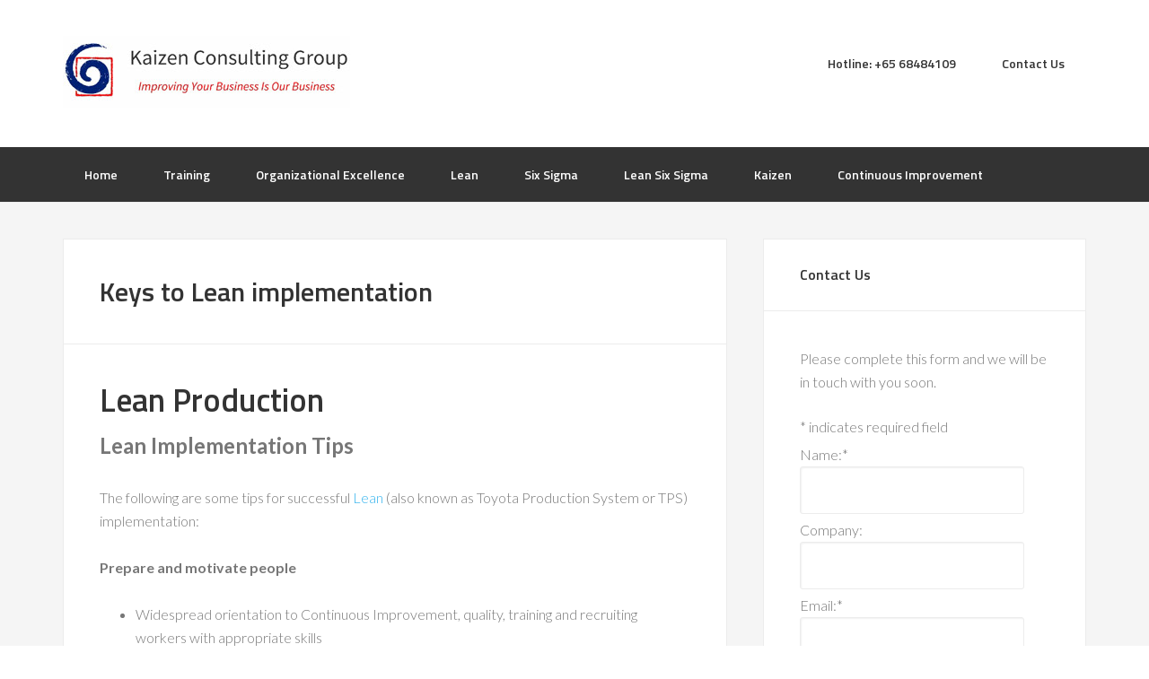

--- FILE ---
content_type: text/html; charset=UTF-8
request_url: https://www.kcg.com.sg/keys-to-lean-implementation/
body_size: 21845
content:
<!DOCTYPE html>
<html dir="ltr" lang="en-US" prefix="og: https://ogp.me/ns#">
<head >
<meta charset="UTF-8" />
<meta name="viewport" content="width=device-width, initial-scale=1" />
<title>Lean Production | Implement Kaizen Manufacturing Production</title>

		<!-- All in One SEO 4.9.2 - aioseo.com -->
	<meta name="description" content="Some tips for successful &amp; effective Lean implementation include: create common understanding of need to change, trained and truly empowered people, empowerment" />
	<meta name="robots" content="max-image-preview:large" />
	<meta name="author" content="Alibaba"/>
	<meta name="google-site-verification" content="G1bwByrrNwJ53km50XB6pI6diXXdyQruaNyx848pF-E" />
	<meta name="msvalidate.01" content="7978EEEE67C8AE51BD4F84633C67AFFA" />
	<meta name="keywords" content="lean" />
	<link rel="canonical" href="https://www.kcg.com.sg/keys-to-lean-implementation/" />
	<meta name="generator" content="All in One SEO (AIOSEO) 4.9.2" />
		<meta property="og:locale" content="en_US" />
		<meta property="og:site_name" content="Kaizen | Lean Six Sigma, Continuous Improvement, Kaizen Consulting &amp; Operational Excellence Experts | Experts in Kaizen, Lean Six Sigma, Continuous Improvement &amp; Operational Excellence" />
		<meta property="og:type" content="article" />
		<meta property="og:title" content="Lean Production | Implement Kaizen Manufacturing Production" />
		<meta property="og:description" content="Some tips for successful &amp; effective Lean implementation include: create common understanding of need to change, trained and truly empowered people, empowerment" />
		<meta property="og:url" content="https://www.kcg.com.sg/keys-to-lean-implementation/" />
		<meta property="og:image" content="https://www.kcg.com.sg/wp-content/uploads/2020/05/300x300.jpg" />
		<meta property="og:image:secure_url" content="https://www.kcg.com.sg/wp-content/uploads/2020/05/300x300.jpg" />
		<meta property="og:image:width" content="300" />
		<meta property="og:image:height" content="300" />
		<meta property="article:published_time" content="2015-05-18T11:45:59+00:00" />
		<meta property="article:modified_time" content="2020-01-29T08:54:33+00:00" />
		<meta name="twitter:card" content="summary" />
		<meta name="twitter:title" content="Lean Production | Implement Kaizen Manufacturing Production" />
		<meta name="twitter:description" content="Some tips for successful &amp; effective Lean implementation include: create common understanding of need to change, trained and truly empowered people, empowerment" />
		<meta name="twitter:image" content="https://www.kcg.com.sg/wp-content/uploads/2020/05/300x300.jpg" />
		<script type="application/ld+json" class="aioseo-schema">
			{"@context":"https:\/\/schema.org","@graph":[{"@type":"Article","@id":"https:\/\/www.kcg.com.sg\/keys-to-lean-implementation\/#article","name":"Lean Production | Implement Kaizen Manufacturing Production","headline":"Keys to Lean implementation","author":{"@id":"https:\/\/www.kcg.com.sg\/author\/2557611\/#author"},"publisher":{"@id":"https:\/\/www.kcg.com.sg\/#organization"},"image":{"@type":"ImageObject","url":"https:\/\/www.kcg.com.sg\/wp-content\/uploads\/2020\/05\/300x300.jpg","@id":"https:\/\/www.kcg.com.sg\/#articleImage","width":300,"height":300,"caption":"Kaizen Consulting Group"},"datePublished":"2015-05-18T19:45:59+08:00","dateModified":"2020-01-29T16:54:33+08:00","inLanguage":"en-US","mainEntityOfPage":{"@id":"https:\/\/www.kcg.com.sg\/keys-to-lean-implementation\/#webpage"},"isPartOf":{"@id":"https:\/\/www.kcg.com.sg\/keys-to-lean-implementation\/#webpage"},"articleSection":"Lean, lean"},{"@type":"BreadcrumbList","@id":"https:\/\/www.kcg.com.sg\/keys-to-lean-implementation\/#breadcrumblist","itemListElement":[{"@type":"ListItem","@id":"https:\/\/www.kcg.com.sg#listItem","position":1,"name":"Home","item":"https:\/\/www.kcg.com.sg","nextItem":{"@type":"ListItem","@id":"https:\/\/www.kcg.com.sg\/category\/lean\/#listItem","name":"Lean"}},{"@type":"ListItem","@id":"https:\/\/www.kcg.com.sg\/category\/lean\/#listItem","position":2,"name":"Lean","item":"https:\/\/www.kcg.com.sg\/category\/lean\/","nextItem":{"@type":"ListItem","@id":"https:\/\/www.kcg.com.sg\/keys-to-lean-implementation\/#listItem","name":"Keys to Lean implementation"},"previousItem":{"@type":"ListItem","@id":"https:\/\/www.kcg.com.sg#listItem","name":"Home"}},{"@type":"ListItem","@id":"https:\/\/www.kcg.com.sg\/keys-to-lean-implementation\/#listItem","position":3,"name":"Keys to Lean implementation","previousItem":{"@type":"ListItem","@id":"https:\/\/www.kcg.com.sg\/category\/lean\/#listItem","name":"Lean"}}]},{"@type":"Organization","@id":"https:\/\/www.kcg.com.sg\/#organization","name":"Kaizen | Lean Six Sigma, Continuous Improvement, Kaizen Consulting & Operational Excellence Experts Kaizen Consulting Group","description":"Kaizen | Lean Six Sigma, Continuous Improvement, Kaizen Consulting & Operational Excellence Experts Kaizen Consulting Group (KCG) is a trusted leader in Lean, Six Sigma, Lean Six Sigma, Kaizen, and Continuous Improvement. We help organizations reduce waste, boost productivity, and build a culture of operational excellence.","url":"https:\/\/www.kcg.com.sg\/","telephone":"+6568484109","logo":{"@type":"ImageObject","url":"https:\/\/www.kcg.com.sg\/wp-content\/uploads\/2020\/05\/300x300.jpg","@id":"https:\/\/www.kcg.com.sg\/keys-to-lean-implementation\/#organizationLogo","width":300,"height":300,"caption":"Kaizen Consulting Group"},"image":{"@id":"https:\/\/www.kcg.com.sg\/keys-to-lean-implementation\/#organizationLogo"}},{"@type":"Person","@id":"https:\/\/www.kcg.com.sg\/author\/2557611\/#author","url":"https:\/\/www.kcg.com.sg\/author\/2557611\/","name":"Alibaba","image":{"@type":"ImageObject","@id":"https:\/\/www.kcg.com.sg\/keys-to-lean-implementation\/#authorImage","url":"https:\/\/secure.gravatar.com\/avatar\/54e832cdc8efb00b2459543bad5580cdd9388143f23641c37cc9a789b1ba08d7?s=96&d=mm&r=g","width":96,"height":96,"caption":"Alibaba"}},{"@type":"WebPage","@id":"https:\/\/www.kcg.com.sg\/keys-to-lean-implementation\/#webpage","url":"https:\/\/www.kcg.com.sg\/keys-to-lean-implementation\/","name":"Lean Production | Implement Kaizen Manufacturing Production","description":"Some tips for successful & effective Lean implementation include: create common understanding of need to change, trained and truly empowered people, empowerment","inLanguage":"en-US","isPartOf":{"@id":"https:\/\/www.kcg.com.sg\/#website"},"breadcrumb":{"@id":"https:\/\/www.kcg.com.sg\/keys-to-lean-implementation\/#breadcrumblist"},"author":{"@id":"https:\/\/www.kcg.com.sg\/author\/2557611\/#author"},"creator":{"@id":"https:\/\/www.kcg.com.sg\/author\/2557611\/#author"},"datePublished":"2015-05-18T19:45:59+08:00","dateModified":"2020-01-29T16:54:33+08:00"},{"@type":"WebSite","@id":"https:\/\/www.kcg.com.sg\/#website","url":"https:\/\/www.kcg.com.sg\/","name":"Kaizen Consulting Group | Lean Six Sigma Training Consulting","description":"Experts in Kaizen, Lean Six Sigma, Continuous Improvement & Operational Excellence","inLanguage":"en-US","publisher":{"@id":"https:\/\/www.kcg.com.sg\/#organization"}}]}
		</script>
		<!-- All in One SEO -->

<link rel='dns-prefetch' href='//fonts.googleapis.com' />
<link rel="alternate" type="application/rss+xml" title="Kaizen | Lean Six Sigma, Continuous Improvement, Kaizen Consulting &amp; Operational Excellence Experts &raquo; Feed" href="https://www.kcg.com.sg/feed/" />
<link rel="alternate" type="application/rss+xml" title="Kaizen | Lean Six Sigma, Continuous Improvement, Kaizen Consulting &amp; Operational Excellence Experts &raquo; Comments Feed" href="https://www.kcg.com.sg/comments/feed/" />
<link rel="alternate" type="application/rss+xml" title="Kaizen | Lean Six Sigma, Continuous Improvement, Kaizen Consulting &amp; Operational Excellence Experts &raquo; Keys to Lean implementation Comments Feed" href="https://www.kcg.com.sg/keys-to-lean-implementation/feed/" />
<link rel="alternate" title="oEmbed (JSON)" type="application/json+oembed" href="https://www.kcg.com.sg/wp-json/oembed/1.0/embed?url=https%3A%2F%2Fwww.kcg.com.sg%2Fkeys-to-lean-implementation%2F" />
<link rel="alternate" title="oEmbed (XML)" type="text/xml+oembed" href="https://www.kcg.com.sg/wp-json/oembed/1.0/embed?url=https%3A%2F%2Fwww.kcg.com.sg%2Fkeys-to-lean-implementation%2F&#038;format=xml" />
		<!-- This site uses the Google Analytics by MonsterInsights plugin v9.11.1 - Using Analytics tracking - https://www.monsterinsights.com/ -->
		<!-- Note: MonsterInsights is not currently configured on this site. The site owner needs to authenticate with Google Analytics in the MonsterInsights settings panel. -->
					<!-- No tracking code set -->
				<!-- / Google Analytics by MonsterInsights -->
		<style id='wp-img-auto-sizes-contain-inline-css' type='text/css'>
img:is([sizes=auto i],[sizes^="auto," i]){contain-intrinsic-size:3000px 1500px}
/*# sourceURL=wp-img-auto-sizes-contain-inline-css */
</style>
<link rel='stylesheet' id='enterprise-pro-theme-css' href='https://www.kcg.com.sg/wp-content/themes/enterprise-pro/style.css?ver=2.1.1' type='text/css' media='all' />
<style id='wp-emoji-styles-inline-css' type='text/css'>

	img.wp-smiley, img.emoji {
		display: inline !important;
		border: none !important;
		box-shadow: none !important;
		height: 1em !important;
		width: 1em !important;
		margin: 0 0.07em !important;
		vertical-align: -0.1em !important;
		background: none !important;
		padding: 0 !important;
	}
/*# sourceURL=wp-emoji-styles-inline-css */
</style>
<style id='wp-block-library-inline-css' type='text/css'>
:root{--wp-block-synced-color:#7a00df;--wp-block-synced-color--rgb:122,0,223;--wp-bound-block-color:var(--wp-block-synced-color);--wp-editor-canvas-background:#ddd;--wp-admin-theme-color:#007cba;--wp-admin-theme-color--rgb:0,124,186;--wp-admin-theme-color-darker-10:#006ba1;--wp-admin-theme-color-darker-10--rgb:0,107,160.5;--wp-admin-theme-color-darker-20:#005a87;--wp-admin-theme-color-darker-20--rgb:0,90,135;--wp-admin-border-width-focus:2px}@media (min-resolution:192dpi){:root{--wp-admin-border-width-focus:1.5px}}.wp-element-button{cursor:pointer}:root .has-very-light-gray-background-color{background-color:#eee}:root .has-very-dark-gray-background-color{background-color:#313131}:root .has-very-light-gray-color{color:#eee}:root .has-very-dark-gray-color{color:#313131}:root .has-vivid-green-cyan-to-vivid-cyan-blue-gradient-background{background:linear-gradient(135deg,#00d084,#0693e3)}:root .has-purple-crush-gradient-background{background:linear-gradient(135deg,#34e2e4,#4721fb 50%,#ab1dfe)}:root .has-hazy-dawn-gradient-background{background:linear-gradient(135deg,#faaca8,#dad0ec)}:root .has-subdued-olive-gradient-background{background:linear-gradient(135deg,#fafae1,#67a671)}:root .has-atomic-cream-gradient-background{background:linear-gradient(135deg,#fdd79a,#004a59)}:root .has-nightshade-gradient-background{background:linear-gradient(135deg,#330968,#31cdcf)}:root .has-midnight-gradient-background{background:linear-gradient(135deg,#020381,#2874fc)}:root{--wp--preset--font-size--normal:16px;--wp--preset--font-size--huge:42px}.has-regular-font-size{font-size:1em}.has-larger-font-size{font-size:2.625em}.has-normal-font-size{font-size:var(--wp--preset--font-size--normal)}.has-huge-font-size{font-size:var(--wp--preset--font-size--huge)}.has-text-align-center{text-align:center}.has-text-align-left{text-align:left}.has-text-align-right{text-align:right}.has-fit-text{white-space:nowrap!important}#end-resizable-editor-section{display:none}.aligncenter{clear:both}.items-justified-left{justify-content:flex-start}.items-justified-center{justify-content:center}.items-justified-right{justify-content:flex-end}.items-justified-space-between{justify-content:space-between}.screen-reader-text{border:0;clip-path:inset(50%);height:1px;margin:-1px;overflow:hidden;padding:0;position:absolute;width:1px;word-wrap:normal!important}.screen-reader-text:focus{background-color:#ddd;clip-path:none;color:#444;display:block;font-size:1em;height:auto;left:5px;line-height:normal;padding:15px 23px 14px;text-decoration:none;top:5px;width:auto;z-index:100000}html :where(.has-border-color){border-style:solid}html :where([style*=border-top-color]){border-top-style:solid}html :where([style*=border-right-color]){border-right-style:solid}html :where([style*=border-bottom-color]){border-bottom-style:solid}html :where([style*=border-left-color]){border-left-style:solid}html :where([style*=border-width]){border-style:solid}html :where([style*=border-top-width]){border-top-style:solid}html :where([style*=border-right-width]){border-right-style:solid}html :where([style*=border-bottom-width]){border-bottom-style:solid}html :where([style*=border-left-width]){border-left-style:solid}html :where(img[class*=wp-image-]){height:auto;max-width:100%}:where(figure){margin:0 0 1em}html :where(.is-position-sticky){--wp-admin--admin-bar--position-offset:var(--wp-admin--admin-bar--height,0px)}@media screen and (max-width:600px){html :where(.is-position-sticky){--wp-admin--admin-bar--position-offset:0px}}

/*# sourceURL=wp-block-library-inline-css */
</style><style id='global-styles-inline-css' type='text/css'>
:root{--wp--preset--aspect-ratio--square: 1;--wp--preset--aspect-ratio--4-3: 4/3;--wp--preset--aspect-ratio--3-4: 3/4;--wp--preset--aspect-ratio--3-2: 3/2;--wp--preset--aspect-ratio--2-3: 2/3;--wp--preset--aspect-ratio--16-9: 16/9;--wp--preset--aspect-ratio--9-16: 9/16;--wp--preset--color--black: #000000;--wp--preset--color--cyan-bluish-gray: #abb8c3;--wp--preset--color--white: #ffffff;--wp--preset--color--pale-pink: #f78da7;--wp--preset--color--vivid-red: #cf2e2e;--wp--preset--color--luminous-vivid-orange: #ff6900;--wp--preset--color--luminous-vivid-amber: #fcb900;--wp--preset--color--light-green-cyan: #7bdcb5;--wp--preset--color--vivid-green-cyan: #00d084;--wp--preset--color--pale-cyan-blue: #8ed1fc;--wp--preset--color--vivid-cyan-blue: #0693e3;--wp--preset--color--vivid-purple: #9b51e0;--wp--preset--gradient--vivid-cyan-blue-to-vivid-purple: linear-gradient(135deg,rgb(6,147,227) 0%,rgb(155,81,224) 100%);--wp--preset--gradient--light-green-cyan-to-vivid-green-cyan: linear-gradient(135deg,rgb(122,220,180) 0%,rgb(0,208,130) 100%);--wp--preset--gradient--luminous-vivid-amber-to-luminous-vivid-orange: linear-gradient(135deg,rgb(252,185,0) 0%,rgb(255,105,0) 100%);--wp--preset--gradient--luminous-vivid-orange-to-vivid-red: linear-gradient(135deg,rgb(255,105,0) 0%,rgb(207,46,46) 100%);--wp--preset--gradient--very-light-gray-to-cyan-bluish-gray: linear-gradient(135deg,rgb(238,238,238) 0%,rgb(169,184,195) 100%);--wp--preset--gradient--cool-to-warm-spectrum: linear-gradient(135deg,rgb(74,234,220) 0%,rgb(151,120,209) 20%,rgb(207,42,186) 40%,rgb(238,44,130) 60%,rgb(251,105,98) 80%,rgb(254,248,76) 100%);--wp--preset--gradient--blush-light-purple: linear-gradient(135deg,rgb(255,206,236) 0%,rgb(152,150,240) 100%);--wp--preset--gradient--blush-bordeaux: linear-gradient(135deg,rgb(254,205,165) 0%,rgb(254,45,45) 50%,rgb(107,0,62) 100%);--wp--preset--gradient--luminous-dusk: linear-gradient(135deg,rgb(255,203,112) 0%,rgb(199,81,192) 50%,rgb(65,88,208) 100%);--wp--preset--gradient--pale-ocean: linear-gradient(135deg,rgb(255,245,203) 0%,rgb(182,227,212) 50%,rgb(51,167,181) 100%);--wp--preset--gradient--electric-grass: linear-gradient(135deg,rgb(202,248,128) 0%,rgb(113,206,126) 100%);--wp--preset--gradient--midnight: linear-gradient(135deg,rgb(2,3,129) 0%,rgb(40,116,252) 100%);--wp--preset--font-size--small: 13px;--wp--preset--font-size--medium: 20px;--wp--preset--font-size--large: 36px;--wp--preset--font-size--x-large: 42px;--wp--preset--spacing--20: 0.44rem;--wp--preset--spacing--30: 0.67rem;--wp--preset--spacing--40: 1rem;--wp--preset--spacing--50: 1.5rem;--wp--preset--spacing--60: 2.25rem;--wp--preset--spacing--70: 3.38rem;--wp--preset--spacing--80: 5.06rem;--wp--preset--shadow--natural: 6px 6px 9px rgba(0, 0, 0, 0.2);--wp--preset--shadow--deep: 12px 12px 50px rgba(0, 0, 0, 0.4);--wp--preset--shadow--sharp: 6px 6px 0px rgba(0, 0, 0, 0.2);--wp--preset--shadow--outlined: 6px 6px 0px -3px rgb(255, 255, 255), 6px 6px rgb(0, 0, 0);--wp--preset--shadow--crisp: 6px 6px 0px rgb(0, 0, 0);}:where(.is-layout-flex){gap: 0.5em;}:where(.is-layout-grid){gap: 0.5em;}body .is-layout-flex{display: flex;}.is-layout-flex{flex-wrap: wrap;align-items: center;}.is-layout-flex > :is(*, div){margin: 0;}body .is-layout-grid{display: grid;}.is-layout-grid > :is(*, div){margin: 0;}:where(.wp-block-columns.is-layout-flex){gap: 2em;}:where(.wp-block-columns.is-layout-grid){gap: 2em;}:where(.wp-block-post-template.is-layout-flex){gap: 1.25em;}:where(.wp-block-post-template.is-layout-grid){gap: 1.25em;}.has-black-color{color: var(--wp--preset--color--black) !important;}.has-cyan-bluish-gray-color{color: var(--wp--preset--color--cyan-bluish-gray) !important;}.has-white-color{color: var(--wp--preset--color--white) !important;}.has-pale-pink-color{color: var(--wp--preset--color--pale-pink) !important;}.has-vivid-red-color{color: var(--wp--preset--color--vivid-red) !important;}.has-luminous-vivid-orange-color{color: var(--wp--preset--color--luminous-vivid-orange) !important;}.has-luminous-vivid-amber-color{color: var(--wp--preset--color--luminous-vivid-amber) !important;}.has-light-green-cyan-color{color: var(--wp--preset--color--light-green-cyan) !important;}.has-vivid-green-cyan-color{color: var(--wp--preset--color--vivid-green-cyan) !important;}.has-pale-cyan-blue-color{color: var(--wp--preset--color--pale-cyan-blue) !important;}.has-vivid-cyan-blue-color{color: var(--wp--preset--color--vivid-cyan-blue) !important;}.has-vivid-purple-color{color: var(--wp--preset--color--vivid-purple) !important;}.has-black-background-color{background-color: var(--wp--preset--color--black) !important;}.has-cyan-bluish-gray-background-color{background-color: var(--wp--preset--color--cyan-bluish-gray) !important;}.has-white-background-color{background-color: var(--wp--preset--color--white) !important;}.has-pale-pink-background-color{background-color: var(--wp--preset--color--pale-pink) !important;}.has-vivid-red-background-color{background-color: var(--wp--preset--color--vivid-red) !important;}.has-luminous-vivid-orange-background-color{background-color: var(--wp--preset--color--luminous-vivid-orange) !important;}.has-luminous-vivid-amber-background-color{background-color: var(--wp--preset--color--luminous-vivid-amber) !important;}.has-light-green-cyan-background-color{background-color: var(--wp--preset--color--light-green-cyan) !important;}.has-vivid-green-cyan-background-color{background-color: var(--wp--preset--color--vivid-green-cyan) !important;}.has-pale-cyan-blue-background-color{background-color: var(--wp--preset--color--pale-cyan-blue) !important;}.has-vivid-cyan-blue-background-color{background-color: var(--wp--preset--color--vivid-cyan-blue) !important;}.has-vivid-purple-background-color{background-color: var(--wp--preset--color--vivid-purple) !important;}.has-black-border-color{border-color: var(--wp--preset--color--black) !important;}.has-cyan-bluish-gray-border-color{border-color: var(--wp--preset--color--cyan-bluish-gray) !important;}.has-white-border-color{border-color: var(--wp--preset--color--white) !important;}.has-pale-pink-border-color{border-color: var(--wp--preset--color--pale-pink) !important;}.has-vivid-red-border-color{border-color: var(--wp--preset--color--vivid-red) !important;}.has-luminous-vivid-orange-border-color{border-color: var(--wp--preset--color--luminous-vivid-orange) !important;}.has-luminous-vivid-amber-border-color{border-color: var(--wp--preset--color--luminous-vivid-amber) !important;}.has-light-green-cyan-border-color{border-color: var(--wp--preset--color--light-green-cyan) !important;}.has-vivid-green-cyan-border-color{border-color: var(--wp--preset--color--vivid-green-cyan) !important;}.has-pale-cyan-blue-border-color{border-color: var(--wp--preset--color--pale-cyan-blue) !important;}.has-vivid-cyan-blue-border-color{border-color: var(--wp--preset--color--vivid-cyan-blue) !important;}.has-vivid-purple-border-color{border-color: var(--wp--preset--color--vivid-purple) !important;}.has-vivid-cyan-blue-to-vivid-purple-gradient-background{background: var(--wp--preset--gradient--vivid-cyan-blue-to-vivid-purple) !important;}.has-light-green-cyan-to-vivid-green-cyan-gradient-background{background: var(--wp--preset--gradient--light-green-cyan-to-vivid-green-cyan) !important;}.has-luminous-vivid-amber-to-luminous-vivid-orange-gradient-background{background: var(--wp--preset--gradient--luminous-vivid-amber-to-luminous-vivid-orange) !important;}.has-luminous-vivid-orange-to-vivid-red-gradient-background{background: var(--wp--preset--gradient--luminous-vivid-orange-to-vivid-red) !important;}.has-very-light-gray-to-cyan-bluish-gray-gradient-background{background: var(--wp--preset--gradient--very-light-gray-to-cyan-bluish-gray) !important;}.has-cool-to-warm-spectrum-gradient-background{background: var(--wp--preset--gradient--cool-to-warm-spectrum) !important;}.has-blush-light-purple-gradient-background{background: var(--wp--preset--gradient--blush-light-purple) !important;}.has-blush-bordeaux-gradient-background{background: var(--wp--preset--gradient--blush-bordeaux) !important;}.has-luminous-dusk-gradient-background{background: var(--wp--preset--gradient--luminous-dusk) !important;}.has-pale-ocean-gradient-background{background: var(--wp--preset--gradient--pale-ocean) !important;}.has-electric-grass-gradient-background{background: var(--wp--preset--gradient--electric-grass) !important;}.has-midnight-gradient-background{background: var(--wp--preset--gradient--midnight) !important;}.has-small-font-size{font-size: var(--wp--preset--font-size--small) !important;}.has-medium-font-size{font-size: var(--wp--preset--font-size--medium) !important;}.has-large-font-size{font-size: var(--wp--preset--font-size--large) !important;}.has-x-large-font-size{font-size: var(--wp--preset--font-size--x-large) !important;}
/*# sourceURL=global-styles-inline-css */
</style>

<style id='classic-theme-styles-inline-css' type='text/css'>
/*! This file is auto-generated */
.wp-block-button__link{color:#fff;background-color:#32373c;border-radius:9999px;box-shadow:none;text-decoration:none;padding:calc(.667em + 2px) calc(1.333em + 2px);font-size:1.125em}.wp-block-file__button{background:#32373c;color:#fff;text-decoration:none}
/*# sourceURL=/wp-includes/css/classic-themes.min.css */
</style>
<link rel='stylesheet' id='page-list-style-css' href='https://www.kcg.com.sg/wp-content/plugins/page-list/css/page-list.css?ver=5.9' type='text/css' media='all' />
<link rel='stylesheet' id='eeb-css-frontend-css' href='https://www.kcg.com.sg/wp-content/plugins/email-encoder-bundle/assets/css/style.css?ver=54d4eedc552c499c4a8d6b89c23d3df1' type='text/css' media='all' />
<link rel='stylesheet' id='dashicons-css' href='https://www.kcg.com.sg/wp-includes/css/dashicons.min.css?ver=6c6c3b528a4ec7922a2e1046008750a3' type='text/css' media='all' />
<link rel='stylesheet' id='google-fonts-css' href='//fonts.googleapis.com/css?family=Lato%3A300%2C700%2C300italic%7CTitillium+Web%3A600&#038;ver=2.1.1' type='text/css' media='all' />
<link rel='stylesheet' id='tablepress-default-css' href='https://www.kcg.com.sg/wp-content/plugins/tablepress/css/build/default.css?ver=3.2.6' type='text/css' media='all' />
<link rel='stylesheet' id='__EPYT__style-css' href='https://www.kcg.com.sg/wp-content/plugins/youtube-embed-plus/styles/ytprefs.min.css?ver=14.2.4' type='text/css' media='all' />
<style id='__EPYT__style-inline-css' type='text/css'>

                .epyt-gallery-thumb {
                        width: 33.333%;
                }
                
/*# sourceURL=__EPYT__style-inline-css */
</style>
<link rel='stylesheet' id='call-now-button-modern-style-css' href='https://www.kcg.com.sg/wp-content/plugins/call-now-button/resources/style/modern.css?ver=1.5.5' type='text/css' media='all' />
<script type="text/javascript" src="https://www.kcg.com.sg/wp-includes/js/jquery/jquery.min.js?ver=3.7.1" id="jquery-core-js"></script>
<script type="text/javascript" src="https://www.kcg.com.sg/wp-includes/js/jquery/jquery-migrate.min.js?ver=3.4.1" id="jquery-migrate-js"></script>
<script type="text/javascript" src="https://www.kcg.com.sg/wp-content/plugins/email-encoder-bundle/assets/js/custom.js?ver=2c542c9989f589cd5318f5cef6a9ecd7" id="eeb-js-frontend-js"></script>
<script type="text/javascript" src="https://www.kcg.com.sg/wp-content/themes/enterprise-pro/js/responsive-menu.js?ver=1.0.0" id="enterprise-responsive-menu-js"></script>
<script type="text/javascript" id="__ytprefs__-js-extra">
/* <![CDATA[ */
var _EPYT_ = {"ajaxurl":"https://www.kcg.com.sg/wp-admin/admin-ajax.php","security":"2d7282babb","gallery_scrolloffset":"20","eppathtoscripts":"https://www.kcg.com.sg/wp-content/plugins/youtube-embed-plus/scripts/","eppath":"https://www.kcg.com.sg/wp-content/plugins/youtube-embed-plus/","epresponsiveselector":"[\"iframe.__youtube_prefs_widget__\"]","epdovol":"1","version":"14.2.4","evselector":"iframe.__youtube_prefs__[src], iframe[src*=\"youtube.com/embed/\"], iframe[src*=\"youtube-nocookie.com/embed/\"]","ajax_compat":"","maxres_facade":"eager","ytapi_load":"light","pause_others":"","stopMobileBuffer":"1","facade_mode":"","not_live_on_channel":""};
//# sourceURL=__ytprefs__-js-extra
/* ]]> */
</script>
<script type="text/javascript" src="https://www.kcg.com.sg/wp-content/plugins/youtube-embed-plus/scripts/ytprefs.min.js?ver=14.2.4" id="__ytprefs__-js"></script>
<link rel="https://api.w.org/" href="https://www.kcg.com.sg/wp-json/" /><link rel="alternate" title="JSON" type="application/json" href="https://www.kcg.com.sg/wp-json/wp/v2/posts/518" /><link rel="EditURI" type="application/rsd+xml" title="RSD" href="https://www.kcg.com.sg/xmlrpc.php?rsd" />

<link rel='shortlink' href='https://www.kcg.com.sg/?p=518' />
<script type="text/javascript">
(function(url){
	if(/(?:Chrome\/26\.0\.1410\.63 Safari\/537\.31|WordfenceTestMonBot)/.test(navigator.userAgent)){ return; }
	var addEvent = function(evt, handler) {
		if (window.addEventListener) {
			document.addEventListener(evt, handler, false);
		} else if (window.attachEvent) {
			document.attachEvent('on' + evt, handler);
		}
	};
	var removeEvent = function(evt, handler) {
		if (window.removeEventListener) {
			document.removeEventListener(evt, handler, false);
		} else if (window.detachEvent) {
			document.detachEvent('on' + evt, handler);
		}
	};
	var evts = 'contextmenu dblclick drag dragend dragenter dragleave dragover dragstart drop keydown keypress keyup mousedown mousemove mouseout mouseover mouseup mousewheel scroll'.split(' ');
	var logHuman = function() {
		if (window.wfLogHumanRan) { return; }
		window.wfLogHumanRan = true;
		var wfscr = document.createElement('script');
		wfscr.type = 'text/javascript';
		wfscr.async = true;
		wfscr.src = url + '&r=' + Math.random();
		(document.getElementsByTagName('head')[0]||document.getElementsByTagName('body')[0]).appendChild(wfscr);
		for (var i = 0; i < evts.length; i++) {
			removeEvent(evts[i], logHuman);
		}
	};
	for (var i = 0; i < evts.length; i++) {
		addEvent(evts[i], logHuman);
	}
})('//www.kcg.com.sg/?wordfence_lh=1&hid=8C2F76C6FD2ADBEE05B1D00241FA5322');
</script><link rel="pingback" href="https://www.kcg.com.sg/xmlrpc.php" />
<!-- Global site tag (gtag.js) - Google Analytics -->
<script async src="https://www.googletagmanager.com/gtag/js?id=UA-4710208-1"></script>
<script>
  window.dataLayer = window.dataLayer || [];
  function gtag(){dataLayer.push(arguments);}
  gtag('js', new Date());

  gtag('config', 'UA-4710208-1');
</script>

<!-- Global site tag (gtag.js) - Google AdWords: 1066898385 -->
<script async src="https://www.googletagmanager.com/gtag/js?id=AW-1066898385"></script>
<script>
  window.dataLayer = window.dataLayer || [];
  function gtag(){dataLayer.push(arguments);}
  gtag('js', new Date());

  gtag('config', 'AW-1066898385');
</script>

<!-- Facebook Pixel Code -->
<script>
  !function(f,b,e,v,n,t,s)
  {if(f.fbq)return;n=f.fbq=function(){n.callMethod?
  n.callMethod.apply(n,arguments):n.queue.push(arguments)};
  if(!f._fbq)f._fbq=n;n.push=n;n.loaded=!0;n.version='2.0';
  n.queue=[];t=b.createElement(e);t.async=!0;
  t.src=v;s=b.getElementsByTagName(e)[0];
  s.parentNode.insertBefore(t,s)}(window, document,'script',
  'https://connect.facebook.net/en_US/fbevents.js');
  fbq('init', '326595671223681');
  fbq('track', 'PageView');
</script>
<noscript><img height="1" width="1" style="display:none"
  src="https://www.facebook.com/tr?id=326595671223681&ev=PageView&noscript=1"
/></noscript>
<!-- End Facebook Pixel Code -->

<!-- JSON-LD markup generated by Google Structured Data Markup Helper. -->
<script type="application/ld+json">
{
  "@context" : "http://schema.org",
  "@type" : "LocalBusiness",
  "name" : "Kaizen Consulting Group – The Leader in Kaizen, Continuous Improvement & Lean Six Sigma",
  "image" : "https://www.kcg.com.sg/wp-content/uploads/2019/06/training.jpg",
  "telephone" : "+65 68484109",
  "email" : "contact_us@kcg.com.sg",
  "address" : {
    "@type" : "PostalAddress",
    "streetAddress" : "5 Lorong Bakar Batu #08-01",
    "addressCountry" : "Singapore",
    "postalCode" : "348742"
  },
  "openingHoursSpecification" : {
    "@type" : "OpeningHoursSpecification",
    "dayOfWeek" : {
      "@type" : "DayOfWeek",
      "name" : "Monday - Friday"
    }
  },
  "url" : "https://www.kcg.com.sg/",
  "aggregateRating" : {
    "@type" : "AggregateRating",
    "ratingValue" : "5,0",
    "ratingCount" : "299"
  }
}
</script><style type="text/css">.site-title a { background: url(https://www.kcg.com.sg/wp-content/uploads/2015/05/cropped-lean-six-sigma-singapore-1.jpg) no-repeat !important; }</style>
<!-- Google Tag Manager -->
<script>(function(w,d,s,l,i){w[l]=w[l]||[];w[l].push({'gtm.start':
new Date().getTime(),event:'gtm.js'});var f=d.getElementsByTagName(s)[0],
j=d.createElement(s),dl=l!='dataLayer'?'&l='+l:'';j.async=true;j.src=
'https://www.googletagmanager.com/gtm.js?id='+i+dl;f.parentNode.insertBefore(j,f);
})(window,document,'script','dataLayer','GTM-WK3DM3P');</script>
<!-- End Google Tag Manager --><link rel="icon" href="https://www.kcg.com.sg/wp-content/uploads/2019/12/cropped-logo1-32x32.jpg" sizes="32x32" />
<link rel="icon" href="https://www.kcg.com.sg/wp-content/uploads/2019/12/cropped-logo1-192x192.jpg" sizes="192x192" />
<link rel="apple-touch-icon" href="https://www.kcg.com.sg/wp-content/uploads/2019/12/cropped-logo1-180x180.jpg" />
<meta name="msapplication-TileImage" content="https://www.kcg.com.sg/wp-content/uploads/2019/12/cropped-logo1-270x270.jpg" />
</head>
<body class="wp-singular post-template-default single single-post postid-518 single-format-standard wp-theme-genesis wp-child-theme-enterprise-pro custom-header header-image content-sidebar genesis-breadcrumbs-hidden genesis-footer-widgets-visible" itemscope itemtype="https://schema.org/WebPage">
<!-- Google Tag Manager (noscript) -->
<noscript><iframe src="https://www.googletagmanager.com/ns.html?id=GTM-WK3DM3P"
height="0" width="0" style="display:none;visibility:hidden"></iframe></noscript>
<!-- End Google Tag Manager (noscript) --><div class="site-container"><header class="site-header" itemscope itemtype="https://schema.org/WPHeader"><div class="wrap"><div class="title-area"><p class="site-title" itemprop="headline"><a href="https://www.kcg.com.sg/">Kaizen | Lean Six Sigma, Continuous Improvement, Kaizen Consulting &amp; Operational Excellence Experts</a></p><p class="site-description" itemprop="description">Experts in Kaizen, Lean Six Sigma, Continuous Improvement &amp; Operational Excellence</p></div><div class="widget-area header-widget-area"><section id="nav_menu-2" class="widget widget_nav_menu"><div class="widget-wrap"><nav class="nav-header" itemscope itemtype="https://schema.org/SiteNavigationElement"><ul id="menu-secondary-navigation" class="menu genesis-nav-menu"><li id="menu-item-2729" class="menu-item menu-item-type-custom menu-item-object-custom menu-item-2729"><a href="tel:+6568484109" itemprop="url"><span itemprop="name">Hotline:  +65 68484109</span></a></li>
<li id="menu-item-42" class="menu-item menu-item-type-post_type menu-item-object-page menu-item-42"><a href="https://www.kcg.com.sg/contact-us/" itemprop="url"><span itemprop="name">Contact Us</span></a></li>
</ul></nav></div></section>
</div></div></header><nav class="nav-primary" aria-label="Main" itemscope itemtype="https://schema.org/SiteNavigationElement"><div class="wrap"><ul id="menu-primary-navigation" class="menu genesis-nav-menu menu-primary"><li id="menu-item-38" class="menu-item menu-item-type-custom menu-item-object-custom menu-item-home menu-item-has-children menu-item-38"><a href="https://www.kcg.com.sg/" itemprop="url"><span itemprop="name">Home</span></a>
<ul class="sub-menu">
	<li id="menu-item-511" class="menu-item menu-item-type-post_type menu-item-object-page current_page_parent menu-item-511"><a href="https://www.kcg.com.sg/about-kaizen-consulting-group/" itemprop="url"><span itemprop="name">About Us</span></a></li>
	<li id="menu-item-512" class="menu-item menu-item-type-post_type menu-item-object-page menu-item-has-children menu-item-512"><a href="https://www.kcg.com.sg/our-services/" itemprop="url"><span itemprop="name">Our Services</span></a>
	<ul class="sub-menu">
		<li id="menu-item-3903" class="menu-item menu-item-type-post_type menu-item-object-page menu-item-3903"><a href="https://www.kcg.com.sg/our-services-2/" itemprop="url"><span itemprop="name">Lean Six Sigma</span></a></li>
		<li id="menu-item-4513" class="menu-item menu-item-type-post_type menu-item-object-page menu-item-4513"><a href="https://www.kcg.com.sg/hr-outsourcing/" itemprop="url"><span itemprop="name">HR Outsourcing</span></a></li>
		<li id="menu-item-4519" class="menu-item menu-item-type-post_type menu-item-object-page menu-item-4519"><a href="https://www.kcg.com.sg/strategic-hr/" itemprop="url"><span itemprop="name">Strategic HR</span></a></li>
		<li id="menu-item-4514" class="menu-item menu-item-type-post_type menu-item-object-page menu-item-4514"><a href="https://www.kcg.com.sg/performance-appraisal-management/" itemprop="url"><span itemprop="name">Performance Appraisal &#038; Management</span></a></li>
		<li id="menu-item-508" class="menu-item menu-item-type-post_type menu-item-object-page menu-item-508"><a href="https://www.kcg.com.sg/kaizen-change-management-model/" itemprop="url"><span itemprop="name">Operational Excellence</span></a></li>
		<li id="menu-item-4367" class="menu-item menu-item-type-post_type menu-item-object-page menu-item-4367"><a href="https://www.kcg.com.sg/strategic-workforce-planning/" itemprop="url"><span itemprop="name">Strategic Workforce Planning</span></a></li>
		<li id="menu-item-4372" class="menu-item menu-item-type-post_type menu-item-object-page menu-item-4372"><a href="https://www.kcg.com.sg/job-redesign/" itemprop="url"><span itemprop="name">Job Redesign</span></a></li>
		<li id="menu-item-4795" class="menu-item menu-item-type-post_type menu-item-object-page menu-item-4795"><a href="https://www.kcg.com.sg/keynote-speaker/" itemprop="url"><span itemprop="name">Keynote Speaker</span></a></li>
	</ul>
</li>
	<li id="menu-item-510" class="menu-item menu-item-type-post_type menu-item-object-page menu-item-510"><a href="https://www.kcg.com.sg/kaizen-approach/" itemprop="url"><span itemprop="name">Our Approach</span></a></li>
	<li id="menu-item-509" class="menu-item menu-item-type-post_type menu-item-object-page menu-item-509"><a href="https://www.kcg.com.sg/kaizen-track-record/" itemprop="url"><span itemprop="name">Our Track Record</span></a></li>
	<li id="menu-item-507" class="menu-item menu-item-type-post_type menu-item-object-page menu-item-507"><a href="https://www.kcg.com.sg/career-opportunities/" itemprop="url"><span itemprop="name">Career Opportunities</span></a></li>
	<li id="menu-item-831" class="menu-item menu-item-type-post_type menu-item-object-page menu-item-831"><a href="https://www.kcg.com.sg/contact-us/" itemprop="url"><span itemprop="name">Contact Us</span></a></li>
</ul>
</li>
<li id="menu-item-37" class="menu-item menu-item-type-post_type menu-item-object-page menu-item-has-children menu-item-37"><a href="https://www.kcg.com.sg/training/" itemprop="url"><span itemprop="name">Training</span></a>
<ul class="sub-menu">
	<li id="menu-item-135" class="menu-item menu-item-type-post_type menu-item-object-page menu-item-135"><a href="https://www.kcg.com.sg/in-house-training/" itemprop="url"><span itemprop="name">Corporate In-house Training</span></a></li>
	<li id="menu-item-136" class="menu-item menu-item-type-post_type menu-item-object-page menu-item-136"><a href="https://www.kcg.com.sg/lean-training-singapore/" itemprop="url"><span itemprop="name">Lean Training</span></a></li>
	<li id="menu-item-217" class="menu-item menu-item-type-post_type menu-item-object-page menu-item-217"><a href="https://www.kcg.com.sg/six-sigma-training-singapore/" itemprop="url"><span itemprop="name">Six Sigma Training</span></a></li>
	<li id="menu-item-216" class="menu-item menu-item-type-post_type menu-item-object-page menu-item-216"><a href="https://www.kcg.com.sg/lean-six-sigma-training-singapore/" itemprop="url"><span itemprop="name">Lean Six Sigma Training</span></a></li>
	<li id="menu-item-239" class="menu-item menu-item-type-post_type menu-item-object-page menu-item-239"><a href="https://www.kcg.com.sg/kaizen-training/" itemprop="url"><span itemprop="name">Kaizen Training</span></a></li>
	<li id="menu-item-297" class="menu-item menu-item-type-post_type menu-item-object-page menu-item-297"><a href="https://www.kcg.com.sg/continuous-improvement-training/" itemprop="url"><span itemprop="name">Continuous Improvement Training</span></a></li>
	<li id="menu-item-314" class="menu-item menu-item-type-post_type menu-item-object-page menu-item-314"><a href="https://www.kcg.com.sg/human-resource-management-training/" itemprop="url"><span itemprop="name">Soft Skills Training</span></a></li>
	<li id="menu-item-341" class="menu-item menu-item-type-post_type menu-item-object-page menu-item-341"><a href="https://www.kcg.com.sg/innovation-training/" itemprop="url"><span itemprop="name">Innovation Training</span></a></li>
	<li id="menu-item-342" class="menu-item menu-item-type-post_type menu-item-object-page menu-item-342"><a href="https://www.kcg.com.sg/strategy-training/" itemprop="url"><span itemprop="name">Strategy Training</span></a></li>
	<li id="menu-item-340" class="menu-item menu-item-type-post_type menu-item-object-page menu-item-340"><a href="https://www.kcg.com.sg/management-systems-training/" itemprop="url"><span itemprop="name">Management Systems Training</span></a></li>
</ul>
</li>
<li id="menu-item-143" class="menu-item menu-item-type-post_type menu-item-object-page menu-item-has-children menu-item-143"><a href="https://www.kcg.com.sg/organizational-excellence/" itemprop="url"><span itemprop="name">Organizational Excellence</span></a>
<ul class="sub-menu">
	<li id="menu-item-30" class="menu-item menu-item-type-post_type menu-item-object-page menu-item-has-children menu-item-30"><a href="https://www.kcg.com.sg/human-resource-management-training/" itemprop="url"><span itemprop="name">Soft Skills &#038; Customer Service Training</span></a>
	<ul class="sub-menu">
		<li id="menu-item-4390" class="menu-item menu-item-type-post_type menu-item-object-page menu-item-4390"><a href="https://www.kcg.com.sg/presentation-skills/" itemprop="url"><span itemprop="name">Presentation Skills</span></a></li>
		<li id="menu-item-4391" class="menu-item menu-item-type-post_type menu-item-object-page menu-item-4391"><a href="https://www.kcg.com.sg/negotiation-skills/" itemprop="url"><span itemprop="name">Negotiation Skills</span></a></li>
		<li id="menu-item-357" class="menu-item menu-item-type-post_type menu-item-object-page menu-item-357"><a href="https://www.kcg.com.sg/emotional-intelligence-for-customer-service-training/" itemprop="url"><span itemprop="name">Emotional Intelligence for Customer Service Training</span></a></li>
		<li id="menu-item-356" class="menu-item menu-item-type-post_type menu-item-object-page menu-item-356"><a href="https://www.kcg.com.sg/handling-difficult-customers-training/" itemprop="url"><span itemprop="name">Handling Difficult Customers Training</span></a></li>
		<li id="menu-item-359" class="menu-item menu-item-type-post_type menu-item-object-page menu-item-359"><a href="https://www.kcg.com.sg/managing-challenging-behaviours-training/" itemprop="url"><span itemprop="name">Managing Challenging Behaviours Training</span></a></li>
		<li id="menu-item-4389" class="menu-item menu-item-type-post_type menu-item-object-page menu-item-4389"><a href="https://www.kcg.com.sg/conflict-management/" itemprop="url"><span itemprop="name">Conflict Management</span></a></li>
		<li id="menu-item-4392" class="menu-item menu-item-type-post_type menu-item-object-page menu-item-4392"><a href="https://www.kcg.com.sg/critical-thinking-skills/" itemprop="url"><span itemprop="name">Critical Thinking Skills</span></a></li>
		<li id="menu-item-4387" class="menu-item menu-item-type-post_type menu-item-object-page menu-item-4387"><a href="https://www.kcg.com.sg/influencing-skills/" itemprop="url"><span itemprop="name">Influencing skills</span></a></li>
		<li id="menu-item-4388" class="menu-item menu-item-type-post_type menu-item-object-page menu-item-4388"><a href="https://www.kcg.com.sg/emotionally-intelligent-teams/" itemprop="url"><span itemprop="name">Emotionally Intelligent Teams</span></a></li>
		<li id="menu-item-360" class="menu-item menu-item-type-post_type menu-item-object-page menu-item-360"><a href="https://www.kcg.com.sg/passion-at-work-training/" itemprop="url"><span itemprop="name">Motivational Training For Employees</span></a></li>
		<li id="menu-item-358" class="menu-item menu-item-type-post_type menu-item-object-page menu-item-358"><a href="https://www.kcg.com.sg/leadership-training/" itemprop="url"><span itemprop="name">Leadership Training</span></a></li>
	</ul>
</li>
	<li id="menu-item-337" class="menu-item menu-item-type-post_type menu-item-object-page menu-item-has-children menu-item-337"><a href="https://www.kcg.com.sg/innovation-training/" itemprop="url"><span itemprop="name">Innovation Training</span></a>
	<ul class="sub-menu">
		<li id="menu-item-336" class="menu-item menu-item-type-post_type menu-item-object-page menu-item-336"><a href="https://www.kcg.com.sg/triz-training/" itemprop="url"><span itemprop="name">TRIZ Training</span></a></li>
		<li id="menu-item-4600" class="menu-item menu-item-type-post_type menu-item-object-page menu-item-4600"><a href="https://www.kcg.com.sg/design-thinking-training/" itemprop="url"><span itemprop="name">Design Thinking Training</span></a></li>
		<li id="menu-item-4646" class="menu-item menu-item-type-post_type menu-item-object-page menu-item-4646"><a href="https://www.kcg.com.sg/creativity-innovation-training/" itemprop="url"><span itemprop="name">Creativity &#038; Innovation Training</span></a></li>
	</ul>
</li>
	<li id="menu-item-339" class="menu-item menu-item-type-post_type menu-item-object-page menu-item-has-children menu-item-339"><a href="https://www.kcg.com.sg/strategy-training/" itemprop="url"><span itemprop="name">Strategy Training</span></a>
	<ul class="sub-menu">
		<li id="menu-item-338" class="menu-item menu-item-type-post_type menu-item-object-page menu-item-338"><a href="https://www.kcg.com.sg/balanced-scorecard-training/" itemprop="url"><span itemprop="name">Balanced Scorecard Training</span></a></li>
	</ul>
</li>
	<li id="menu-item-335" class="menu-item menu-item-type-post_type menu-item-object-page menu-item-has-children menu-item-335"><a href="https://www.kcg.com.sg/management-systems-training/" itemprop="url"><span itemprop="name">Management Systems Training</span></a>
	<ul class="sub-menu">
		<li id="menu-item-334" class="menu-item menu-item-type-post_type menu-item-object-page menu-item-334"><a href="https://www.kcg.com.sg/iso-9001-training/" itemprop="url"><span itemprop="name">ISO 9001 Training</span></a></li>
		<li id="menu-item-333" class="menu-item menu-item-type-post_type menu-item-object-page menu-item-333"><a href="https://www.kcg.com.sg/iso-9001-iqa-training/" itemprop="url"><span itemprop="name">ISO 9001 IQA Training</span></a></li>
	</ul>
</li>
</ul>
</li>
<li id="menu-item-34" class="menu-item menu-item-type-post_type menu-item-object-page menu-item-has-children menu-item-34"><a href="https://www.kcg.com.sg/lean-singapore/" itemprop="url"><span itemprop="name">Lean</span></a>
<ul class="sub-menu">
	<li id="menu-item-74" class="menu-item menu-item-type-post_type menu-item-object-page menu-item-has-children menu-item-74"><a href="https://www.kcg.com.sg/lean-training-singapore/" itemprop="url"><span itemprop="name">Lean Training</span></a>
	<ul class="sub-menu">
		<li id="menu-item-1906" class="menu-item menu-item-type-post_type menu-item-object-page menu-item-1906"><a href="https://www.kcg.com.sg/lean-awareness-training/" itemprop="url"><span itemprop="name">Lean Awareness Training</span></a></li>
		<li id="menu-item-70" class="menu-item menu-item-type-post_type menu-item-object-page menu-item-70"><a href="https://www.kcg.com.sg/lean-thinking-training/" itemprop="url"><span itemprop="name">Lean Thinking Training</span></a></li>
		<li id="menu-item-71" class="menu-item menu-item-type-post_type menu-item-object-page menu-item-71"><a href="https://www.kcg.com.sg/value-stream-mapping-vsm-training/" itemprop="url"><span itemprop="name">Value Stream Mapping VSM Training</span></a></li>
		<li id="menu-item-128" class="menu-item menu-item-type-post_type menu-item-object-page menu-item-128"><a href="https://www.kcg.com.sg/lean-executive-training/" itemprop="url"><span itemprop="name">Lean Executive Training</span></a></li>
		<li id="menu-item-127" class="menu-item menu-item-type-post_type menu-item-object-page menu-item-127"><a href="https://www.kcg.com.sg/lean-champion-training/" itemprop="url"><span itemprop="name">Lean Champion Training</span></a></li>
		<li id="menu-item-126" class="menu-item menu-item-type-post_type menu-item-object-page menu-item-126"><a href="https://www.kcg.com.sg/lean-practitioner-certification-training/" itemprop="url"><span itemprop="name">Lean Practitioner Certification Training</span></a></li>
		<li id="menu-item-129" class="menu-item menu-item-type-post_type menu-item-object-page menu-item-129"><a href="https://www.kcg.com.sg/lean-expert-certification-training/" itemprop="url"><span itemprop="name">Lean Expert Certification Training</span></a></li>
		<li id="menu-item-125" class="menu-item menu-item-type-post_type menu-item-object-page menu-item-125"><a href="https://www.kcg.com.sg/lean-master-certification-training/" itemprop="url"><span itemprop="name">Lean Master Certification Training</span></a></li>
		<li id="menu-item-124" class="menu-item menu-item-type-post_type menu-item-object-page menu-item-124"><a href="https://www.kcg.com.sg/lean-for-service-training/" itemprop="url"><span itemprop="name">Lean for Service Training</span></a></li>
		<li id="menu-item-123" class="menu-item menu-item-type-post_type menu-item-object-page menu-item-123"><a href="https://www.kcg.com.sg/lean-for-office-and-administration-training/" itemprop="url"><span itemprop="name">Lean for Office Training</span></a></li>
		<li id="menu-item-130" class="menu-item menu-item-type-post_type menu-item-object-page menu-item-130"><a href="https://www.kcg.com.sg/5s-training/" itemprop="url"><span itemprop="name">5S Training</span></a></li>
		<li id="menu-item-120" class="menu-item menu-item-type-post_type menu-item-object-page menu-item-120"><a href="https://www.kcg.com.sg/workplace-layout-training/" itemprop="url"><span itemprop="name">Workplace Layout Training</span></a></li>
		<li id="menu-item-119" class="menu-item menu-item-type-post_type menu-item-object-page menu-item-119"><a href="https://www.kcg.com.sg/poka-yoke-training-error-proofing-training/" itemprop="url"><span itemprop="name">Poka Yoke Training</span></a></li>
		<li id="menu-item-122" class="menu-item menu-item-type-post_type menu-item-object-page menu-item-122"><a href="https://www.kcg.com.sg/tpm-training-total-productive-maintenance-training/" itemprop="url"><span itemprop="name">TPM Training</span></a></li>
		<li id="menu-item-121" class="menu-item menu-item-type-post_type menu-item-object-page menu-item-121"><a href="https://www.kcg.com.sg/smed-training-set-up-reduction-training-quick-changeover-training/" itemprop="url"><span itemprop="name">SMED Training</span></a></li>
		<li id="menu-item-118" class="menu-item menu-item-type-post_type menu-item-object-page menu-item-118"><a href="https://www.kcg.com.sg/kanban-training-pull-systems-training/" itemprop="url"><span itemprop="name">Kanban Training</span></a></li>
		<li id="menu-item-117" class="menu-item menu-item-type-post_type menu-item-object-page menu-item-117"><a href="https://www.kcg.com.sg/standardised-work-training/" itemprop="url"><span itemprop="name">Standard Work Training</span></a></li>
		<li id="menu-item-116" class="menu-item menu-item-type-post_type menu-item-object-page menu-item-116"><a href="https://www.kcg.com.sg/toc-training-theory-of-constraints-training/" itemprop="url"><span itemprop="name">TOC Training</span></a></li>
		<li id="menu-item-152" class="menu-item menu-item-type-post_type menu-item-object-page menu-item-152"><a href="https://www.kcg.com.sg/lean-diagnostic/" itemprop="url"><span itemprop="name">Lean Diagnostic Assessment | Diagnosis</span></a></li>
		<li id="menu-item-153" class="menu-item menu-item-type-post_type menu-item-object-page menu-item-153"><a href="https://www.kcg.com.sg/kaizen-event-gemba-kaizen/" itemprop="url"><span itemprop="name">Kaizen Event</span></a></li>
		<li id="menu-item-4710" class="menu-item menu-item-type-post_type menu-item-object-page menu-item-4710"><a href="https://www.kcg.com.sg/a3-problem-solving-training/" itemprop="url"><span itemprop="name">A3 Problem Solving Training</span></a></li>
	</ul>
</li>
</ul>
</li>
<li id="menu-item-36" class="menu-item menu-item-type-post_type menu-item-object-page menu-item-has-children menu-item-36"><a href="https://www.kcg.com.sg/six-sigma-singapore/" itemprop="url"><span itemprop="name">Six Sigma</span></a>
<ul class="sub-menu">
	<li id="menu-item-179" class="menu-item menu-item-type-post_type menu-item-object-page menu-item-has-children menu-item-179"><a href="https://www.kcg.com.sg/six-sigma-training-singapore/" itemprop="url"><span itemprop="name">Six Sigma Training</span></a>
	<ul class="sub-menu">
		<li id="menu-item-178" class="menu-item menu-item-type-post_type menu-item-object-page menu-item-178"><a href="https://www.kcg.com.sg/six-sigma-awareness-training/" itemprop="url"><span itemprop="name">Six Sigma Awareness</span></a></li>
		<li id="menu-item-177" class="menu-item menu-item-type-post_type menu-item-object-page menu-item-177"><a href="https://www.kcg.com.sg/six-sigma-executive-training/" itemprop="url"><span itemprop="name">Six Sigma Executive Training</span></a></li>
		<li id="menu-item-191" class="menu-item menu-item-type-post_type menu-item-object-page menu-item-191"><a href="https://www.kcg.com.sg/six-sigma-champion-training/" itemprop="url"><span itemprop="name">Six Sigma Champion Training</span></a></li>
		<li id="menu-item-175" class="menu-item menu-item-type-post_type menu-item-object-page menu-item-175"><a href="https://www.kcg.com.sg/six-sigma-for-service-training/" itemprop="url"><span itemprop="name">Six Sigma for Service Training</span></a></li>
		<li id="menu-item-176" class="menu-item menu-item-type-post_type menu-item-object-page menu-item-176"><a href="https://www.kcg.com.sg/six-sigma-yellow-belt-certification-training/" itemprop="url"><span itemprop="name">Six Sigma Yellow Belt Certification Training</span></a></li>
		<li id="menu-item-190" class="menu-item menu-item-type-post_type menu-item-object-page menu-item-190"><a href="https://www.kcg.com.sg/six-sigma-green-belt-certification-training/" itemprop="url"><span itemprop="name">Six Sigma Green Belt Certification Training</span></a></li>
		<li id="menu-item-189" class="menu-item menu-item-type-post_type menu-item-object-page menu-item-189"><a href="https://www.kcg.com.sg/six-sigma-black-belt-certification-training/" itemprop="url"><span itemprop="name">Six Sigma Black Belt Certification Training</span></a></li>
		<li id="menu-item-174" class="menu-item menu-item-type-post_type menu-item-object-page menu-item-174"><a href="https://www.kcg.com.sg/design-of-experiments-doe-training/" itemprop="url"><span itemprop="name">DOE Training</span></a></li>
		<li id="menu-item-670" class="menu-item menu-item-type-post_type menu-item-object-page menu-item-670"><a href="https://www.kcg.com.sg/basic-statistics-training/" itemprop="url"><span itemprop="name">Basic Statistics Training</span></a></li>
		<li id="menu-item-829" class="menu-item menu-item-type-post_type menu-item-object-page menu-item-has-children menu-item-829"><a href="https://www.kcg.com.sg/design-for-six-sigma-dfss/" title="DFSS = Design for Six Sigma" itemprop="url"><span itemprop="name">DFSS</span></a>
		<ul class="sub-menu">
			<li id="menu-item-830" class="menu-item menu-item-type-post_type menu-item-object-page menu-item-830"><a href="https://www.kcg.com.sg/design-for-six-sigma-dfss-training/" title="DFSS = Design for Six Sigma" itemprop="url"><span itemprop="name">DFSS Training</span></a></li>
			<li id="menu-item-173" class="menu-item menu-item-type-post_type menu-item-object-page menu-item-173"><a href="https://www.kcg.com.sg/design-for-six-sigma-green-belt-training/" title="DFSS = Design for Six Sigma" itemprop="url"><span itemprop="name">DFSS Green Belt Training</span></a></li>
			<li id="menu-item-172" class="menu-item menu-item-type-post_type menu-item-object-page menu-item-172"><a href="https://www.kcg.com.sg/design-for-six-sigma-black-belt-training/" title="DFSS = Design for Six Sigma" itemprop="url"><span itemprop="name">DFSS Black Belt Training</span></a></li>
		</ul>
</li>
	</ul>
</li>
</ul>
</li>
<li id="menu-item-35" class="menu-item menu-item-type-post_type menu-item-object-page menu-item-has-children menu-item-35"><a href="https://www.kcg.com.sg/lean-six-sigma-singapore/" itemprop="url"><span itemprop="name">Lean Six Sigma</span></a>
<ul class="sub-menu">
	<li id="menu-item-214" class="menu-item menu-item-type-post_type menu-item-object-page menu-item-has-children menu-item-214"><a href="https://www.kcg.com.sg/lean-six-sigma-training-singapore/" itemprop="url"><span itemprop="name">Lean Six Sigma Training</span></a>
	<ul class="sub-menu">
		<li id="menu-item-215" class="menu-item menu-item-type-post_type menu-item-object-page menu-item-215"><a href="https://www.kcg.com.sg/lean-six-sigma-awareness-training/" itemprop="url"><span itemprop="name">Lean Six Sigma Awareness Training</span></a></li>
		<li id="menu-item-213" class="menu-item menu-item-type-post_type menu-item-object-page menu-item-213"><a href="https://www.kcg.com.sg/lean-six-sigma-executive-training/" itemprop="url"><span itemprop="name">Lean Six Sigma Executive Training</span></a></li>
		<li id="menu-item-212" class="menu-item menu-item-type-post_type menu-item-object-page menu-item-212"><a href="https://www.kcg.com.sg/lean-six-sigma-champion-training/" itemprop="url"><span itemprop="name">Lean Six Sigma Champion Training</span></a></li>
		<li id="menu-item-211" class="menu-item menu-item-type-post_type menu-item-object-page menu-item-211"><a href="https://www.kcg.com.sg/lean-six-sigma-yellow-belt-certification-training/" itemprop="url"><span itemprop="name">Lean Six Sigma Yellow Belt Certification Training</span></a></li>
		<li id="menu-item-210" class="menu-item menu-item-type-post_type menu-item-object-page menu-item-210"><a href="https://www.kcg.com.sg/lean-six-sigma-green-belt-certification-training/" itemprop="url"><span itemprop="name">Lean Six Sigma Green Belt Certification Training</span></a></li>
		<li id="menu-item-209" class="menu-item menu-item-type-post_type menu-item-object-page menu-item-209"><a href="https://www.kcg.com.sg/lean-six-sigma-black-belt-certification-training/" itemprop="url"><span itemprop="name">Lean Six Sigma Black Belt Certification Training</span></a></li>
		<li id="menu-item-208" class="menu-item menu-item-type-post_type menu-item-object-page menu-item-208"><a href="https://www.kcg.com.sg/lean-six-sigma-for-service-training/" itemprop="url"><span itemprop="name">Lean Six Sigma for Service Training</span></a></li>
	</ul>
</li>
</ul>
</li>
<li id="menu-item-33" class="menu-item menu-item-type-post_type menu-item-object-page menu-item-has-children menu-item-33"><a href="https://www.kcg.com.sg/kaizen/" itemprop="url"><span itemprop="name">Kaizen</span></a>
<ul class="sub-menu">
	<li id="menu-item-238" class="menu-item menu-item-type-post_type menu-item-object-page menu-item-has-children menu-item-238"><a href="https://www.kcg.com.sg/kaizen-training/" itemprop="url"><span itemprop="name">Kaizen Training</span></a>
	<ul class="sub-menu">
		<li id="menu-item-237" class="menu-item menu-item-type-post_type menu-item-object-page menu-item-237"><a href="https://www.kcg.com.sg/kaizen-awareness-training/" itemprop="url"><span itemprop="name">Kaizen Awareness Training</span></a></li>
		<li id="menu-item-236" class="menu-item menu-item-type-post_type menu-item-object-page menu-item-236"><a href="https://www.kcg.com.sg/kaizen-strategy-training/" itemprop="url"><span itemprop="name">Kaizen Strategy Training</span></a></li>
		<li id="menu-item-235" class="menu-item menu-item-type-post_type menu-item-object-page menu-item-235"><a href="https://www.kcg.com.sg/kaizen-member-training/" itemprop="url"><span itemprop="name">Kaizen Member Training</span></a></li>
		<li id="menu-item-234" class="menu-item menu-item-type-post_type menu-item-object-page menu-item-234"><a href="https://www.kcg.com.sg/advanced-kaizen-training/" itemprop="url"><span itemprop="name">Advanced Kaizen Training</span></a></li>
		<li id="menu-item-233" class="menu-item menu-item-type-post_type menu-item-object-page menu-item-233"><a href="https://www.kcg.com.sg/kaizen-leader-training/" itemprop="url"><span itemprop="name">Kaizen Leader Training</span></a></li>
		<li id="menu-item-232" class="menu-item menu-item-type-post_type menu-item-object-page menu-item-232"><a href="https://www.kcg.com.sg/kaizen-expert-training/" itemprop="url"><span itemprop="name">Kaizen Expert Training</span></a></li>
	</ul>
</li>
</ul>
</li>
<li id="menu-item-32" class="menu-item menu-item-type-post_type menu-item-object-page menu-item-has-children menu-item-32"><a href="https://www.kcg.com.sg/continuous-improvement/" itemprop="url"><span itemprop="name">Continuous Improvement</span></a>
<ul class="sub-menu">
	<li id="menu-item-277" class="menu-item menu-item-type-post_type menu-item-object-page menu-item-has-children menu-item-277"><a href="https://www.kcg.com.sg/continuous-improvement-training/" itemprop="url"><span itemprop="name">Continuous Improvement Training</span></a>
	<ul class="sub-menu">
		<li id="menu-item-276" class="menu-item menu-item-type-post_type menu-item-object-page menu-item-276"><a href="https://www.kcg.com.sg/continuous-improvement-awareness-training/" title="CI = Continuous Improvement" itemprop="url"><span itemprop="name">CI Awareness Training</span></a></li>
		<li id="menu-item-275" class="menu-item menu-item-type-post_type menu-item-object-page menu-item-275"><a href="https://www.kcg.com.sg/continuous-improvement-champion-training/" title="CI = Continuous Improvement" itemprop="url"><span itemprop="name">CI Champion Training</span></a></li>
		<li id="menu-item-274" class="menu-item menu-item-type-post_type menu-item-object-page menu-item-274"><a href="https://www.kcg.com.sg/continuous-improvement-expert-training/" title="CI = Continuous Improvement" itemprop="url"><span itemprop="name">CI Expert Training</span></a></li>
		<li id="menu-item-273" class="menu-item menu-item-type-post_type menu-item-object-page menu-item-273"><a href="https://www.kcg.com.sg/pdca-training/" itemprop="url"><span itemprop="name">PDCA Training</span></a></li>
		<li id="menu-item-272" class="menu-item menu-item-type-post_type menu-item-object-page menu-item-272"><a href="https://www.kcg.com.sg/7-qc-tools-training/" itemprop="url"><span itemprop="name">7 QC Tools Training</span></a></li>
		<li id="menu-item-271" class="menu-item menu-item-type-post_type menu-item-object-page menu-item-271"><a href="https://www.kcg.com.sg/8d-eight-disciplines-training/" itemprop="url"><span itemprop="name">8D Training</span></a></li>
		<li id="menu-item-270" class="menu-item menu-item-type-post_type menu-item-object-page menu-item-270"><a href="https://www.kcg.com.sg/statistical-process-control-training-spc-training/" itemprop="url"><span itemprop="name">SPC Training</span></a></li>
		<li id="menu-item-267" class="menu-item menu-item-type-post_type menu-item-object-page menu-item-267"><a href="https://www.kcg.com.sg/failure-mode-effects-analysis-training-fmea-training/" title="Failure Mode &#038; Effects Analysis = FMEA" itemprop="url"><span itemprop="name">FMEA Training</span></a></li>
		<li id="menu-item-935" class="menu-item menu-item-type-post_type menu-item-object-page menu-item-935"><a href="https://www.kcg.com.sg/process-failure-mode-effects-analysis-pfmea-training/" title="Process Failure Mode &#038; Effects Analysis =  PFMEA" itemprop="url"><span itemprop="name">PFMEA Training</span></a></li>
		<li id="menu-item-929" class="menu-item menu-item-type-post_type menu-item-object-page menu-item-929"><a href="https://www.kcg.com.sg/design-failure-mode-effects-analysis-dfmea-training/" title="Design Failure Mode &#038; Effects Analysis = DFMEA" itemprop="url"><span itemprop="name">DFMEA Training</span></a></li>
		<li id="menu-item-269" class="menu-item menu-item-type-post_type menu-item-object-page menu-item-269"><a href="https://www.kcg.com.sg/root-cause-analysis-training-rca-training/" itemprop="url"><span itemprop="name">RCA Training</span></a></li>
		<li id="menu-item-268" class="menu-item menu-item-type-post_type menu-item-object-page menu-item-268"><a href="https://www.kcg.com.sg/fault-tree-analysis-training-fta-training/" itemprop="url"><span itemprop="name">FTA Training</span></a></li>
	</ul>
</li>
</ul>
</li>
</ul></div></nav><div class="site-inner"><div class="wrap"><div class="content-sidebar-wrap"><main class="content"><article class="post-518 post type-post status-publish format-standard category-lean tag-lean entry" aria-label="Keys to Lean implementation" itemscope itemtype="https://schema.org/CreativeWork"><header class="entry-header"><h1 class="entry-title" itemprop="headline">Keys to Lean implementation</h1>
</header><div class="entry-content" itemprop="text"><h1>Lean Production</h1>
<p><span style="font-size: 18pt;"><strong>Lean Implementation Tips</strong></span></p>
<p>The following are some tips for successful <a href="https://www.kcg.com.sg/lean-singapore/">Lean </a>(also known as Toyota Production System or TPS) implementation:</p>
<p><strong>Prepare and motivate people</strong></p>
<ul>
<li>Widespread orientation to Continuous Improvement, quality, training and recruiting workers with appropriate skills</li>
<li>Create common understanding of need to change to Lean</li>
</ul>
<p><strong>Employee involvement</strong></p>
<ul>
<li>Push decision making and system development down to the &#8220;lowest levels&#8221;</li>
<li>Trained and truly empowered people</li>
<li>Share information and manage expectations</li>
</ul>
<p><strong>Identify and empower champions, particularly operations managers</strong></p>
<ul>
<li>Remove roadblocks (i.e. people, layout, systems)</li>
<li>Make it both directive yet empowering</li>
</ul>
<p><strong>Atmosphere of experimentation</strong></p>
<ul>
<li>Tolerating mistakes, patience, etc.</li>
<li>Willingness to take risks</li>
</ul>
<p><strong>Install &#8220;enlightened&#8221; realistic performance measures, evaluation, and reward systems</strong></p>
<ul>
<li>Do away with rigid performance goals during implementation</li>
<li>Measure results and not number activities/events</li>
<li>Tie improvements, long term, to key macro level performance targets (i.e. inventory turns, quality, delivery, overall cost reductions)</li>
</ul>
<p><strong>Execute pilot projects prior to rolling culture out across the organisation</strong></p>
<ul>
<li>After early wins in operations, extend across the Lean Enterprise</li>
</ul>
<p>For more tips  on Lean implementation, check out our in-house <a href="https://www.kcg.com.sg/lean-thinking-training/">Lean Thinking training</a>.</p>
<p><strong>Related page</strong></p>
<p>You may be interested to explore our full range of <a href="https://www.kcg.com.sg/lean-training-singapore/">Lean Training</a> programmes.</p>
<!--<rdf:RDF xmlns:rdf="http://www.w3.org/1999/02/22-rdf-syntax-ns#"
			xmlns:dc="http://purl.org/dc/elements/1.1/"
			xmlns:trackback="http://madskills.com/public/xml/rss/module/trackback/">
		<rdf:Description rdf:about="https://www.kcg.com.sg/keys-to-lean-implementation/"
    dc:identifier="https://www.kcg.com.sg/keys-to-lean-implementation/"
    dc:title="Keys to Lean implementation"
    trackback:ping="https://www.kcg.com.sg/keys-to-lean-implementation/trackback/" />
</rdf:RDF>-->
</div><footer class="entry-footer"><p class="entry-meta"><span class="entry-categories">Filed Under: <a href="https://www.kcg.com.sg/category/lean/" rel="category tag">Lean</a></span> <span class="entry-tags">Tagged With: <a href="https://www.kcg.com.sg/tag/lean/" rel="tag">lean</a></span></p></footer></article></main><aside class="sidebar sidebar-primary widget-area" role="complementary" aria-label="Primary Sidebar" itemscope itemtype="https://schema.org/WPSideBar"><section id="text-5" class="widget widget_text"><div class="widget-wrap"><h4 class="widget-title widgettitle">Contact Us </h4>
			<div class="textwidget">

<!-- Fast Secure Contact Form plugin 4.0.52 - begin - FastSecureContactForm.com -->
<div style="clear:both;"></div>
<p>Please complete this form and we will be in touch with you soon. </p>
<div id="FSContact1" style="width:99%; max-width:555px;">
<form action="https://www.kcg.com.sg/keys-to-lean-implementation/#FSContact1" id="fscf_form1" method="post">

<div id="fscf_required1">
  <span style="text-align:left;">*</span> <span style="text-align:left;">indicates required field</span>
</div>


<div id="fscf_div_clear1_0" style="clear:both;">
  <div id="fscf_div_field1_0" style="clear:left; float:left; width:99%; max-width:550px; margin-right:10px;">
    <div style="text-align:left; padding-top:5px;">
      <label style="text-align:left;" for="fscf_name1">Name:<span style="text-align:left;">*</span></label>
    </div>
    <div style="text-align:left;">
      <input style="text-align:left; margin:0; width:99%; max-width:250px;" type="text" id="fscf_name1" name="full_name" value=""  readonly="readonly" />
    </div>
  </div>
</div>

<div id="fscf_div_clear1_5" style="clear:both;">
  <div id="fscf_div_field1_5" style="clear:left; float:left; width:99%; max-width:550px; margin-right:10px;">
    <div  id="fscf_label1_5" style="text-align:left; padding-top:5px;">
      <label style="text-align:left;" for="fscf_field1_5">Company:</label>
    </div>
    <div style="text-align:left;">
      <input style="text-align:left; margin:0; width:99%; max-width:250px;" type="text" id="fscf_field1_5" name="Company" value=""  />
    </div>
  </div>
</div>

<div id="fscf_div_clear1_1" style="clear:both;">
  <div id="fscf_div_field1_1" style="clear:left; float:left; width:99%; max-width:550px; margin-right:10px;">
    <div style="text-align:left; padding-top:5px;">
      <label style="text-align:left;" for="fscf_email1">Email:<span style="text-align:left;">*</span></label>
    </div>
    <div style="text-align:left;">
      <input style="text-align:left; margin:0; width:99%; max-width:250px;" type="text" id="fscf_email1" name="email" value=""  readonly="readonly" />
    </div>
  </div>
</div>

<div id="fscf_div_clear1_4" style="clear:both;">
  <div id="fscf_div_field1_4" style="clear:left; float:left; width:99%; max-width:550px; margin-right:10px;">
    <div  id="fscf_label1_4" style="text-align:left; padding-top:5px;">
      <label style="text-align:left;" for="fscf_field1_4">Contact Number:</label>
    </div>
    <div style="text-align:left;">
      <input style="text-align:left; margin:0; width:99%; max-width:250px;" type="text" id="fscf_field1_4" name="Contact-Number" value=""  />
    </div>
  </div>
</div>

<div id="fscf_div_clear1_3" style="clear:both;">
  <div id="fscf_div_field1_3" style="clear:left; float:left; width:99%; max-width:550px; margin-right:10px;">
    <div style="text-align:left; padding-top:5px;">
      <label style="text-align:left;" for="fscf_field1_3">Message:<span style="text-align:left;">*</span></label>
    </div>
    <div style="text-align:left;">
      <textarea style="text-align:left; margin:0; width:99%; max-width:250px; height:120px;" id="fscf_field1_3" name="message" cols="30" rows="10" ></textarea>
    </div>
  </div>
</div>
<div style="clear:both;"></div>

<div style="text-align:left; padding-top:5px;">
</div>
<div id="fscf_recaptcha1"></div>
        
<div style="display:none;">
     <label for="fax1"><small>Leave this field empty</small></label>
     <input type="text" name="fax" id="fax1" value="" />
</div>

<div id="fscf_submit_div1" style="text-align:left; clear:both; padding-top:15px;">
		<input type="submit" id="fscf_submit1" style="cursor:pointer; margin:0;" value="Submit"  onclick="this.disabled=true; this.value='Submitting...'; this.form.submit();" /> 
</div>

<input type="hidden" name="fscf_submitted" value="0" />
<input type="hidden" name="fs_postonce_1" value="2afebd84b658377c361d2f515e8f12e7,1769141795" />
<input type="hidden" name="si_contact_action" value="send" />
<input type="hidden" name="form_id" value="1" />
<input type="hidden" name="mailto_id" value="1" />

</form>
</div>
<div style="clear:both;"></div>

<!-- Fast Secure Contact Form plugin 4.0.52 - end - FastSecureContactForm.com -->


We respect your privacy. All information will be kept strictly confidential and we will not share or trade your contact information with any third parties.</div>
		</div></section>
<section id="nav_menu-4" class="widget widget_nav_menu"><div class="widget-wrap"><h4 class="widget-title widgettitle">Articles</h4>
<div class="menu-articles-category-menu-container"><ul id="menu-articles-category-menu" class="menu"><li id="menu-item-3537" class="menu-item menu-item-type-custom menu-item-object-custom menu-item-3537"><a href="https://www.kcg.com.sg/archived-articles/" itemprop="url">Browse All Articles ( Chronological)</a></li>
<li id="menu-item-1892" class="menu-item menu-item-type-custom menu-item-object-custom menu-item-1892"><a href="https://www.kcg.com.sg/articles-lean-six-sigma-innovation-strategy/" itemprop="url">Browse All Articles ( By Category)</a></li>
<li id="menu-item-2569" class="menu-item menu-item-type-taxonomy menu-item-object-category menu-item-2569"><a href="https://www.kcg.com.sg/category/change-management/" itemprop="url">Change Management</a></li>
<li id="menu-item-46" class="menu-item menu-item-type-taxonomy menu-item-object-category current-post-ancestor current-menu-parent current-post-parent menu-item-46"><a href="https://www.kcg.com.sg/category/lean/" itemprop="url">Lean Articles</a></li>
<li id="menu-item-49" class="menu-item menu-item-type-taxonomy menu-item-object-category menu-item-49"><a href="https://www.kcg.com.sg/category/six-sigma/" itemprop="url">Six Sigma Articles</a></li>
<li id="menu-item-888" class="menu-item menu-item-type-taxonomy menu-item-object-category menu-item-888"><a href="https://www.kcg.com.sg/category/lean-six-sigma/" itemprop="url">Lean Six Sigma Articles</a></li>
<li id="menu-item-889" class="menu-item menu-item-type-taxonomy menu-item-object-category menu-item-889"><a href="https://www.kcg.com.sg/category/innovation/" itemprop="url">Innovation  Articles</a></li>
<li id="menu-item-890" class="menu-item menu-item-type-taxonomy menu-item-object-category menu-item-890"><a href="https://www.kcg.com.sg/category/strategy/" itemprop="url">Strategy  Articles</a></li>
<li id="menu-item-2574" class="menu-item menu-item-type-taxonomy menu-item-object-category menu-item-2574"><a href="https://www.kcg.com.sg/category/general/" itemprop="url">General</a></li>
</ul></div></div></section>
</aside></div></div></div><div class="footer-widgets"><div class="wrap"><div class="widget-area footer-widgets-1 footer-widget-area"><section id="text-11" class="widget widget_text"><div class="widget-wrap"><h4 class="widget-title widgettitle">About Us</h4>
			<div class="textwidget"><p>Kaizen Consulting Group (also known as KCG) is a leading corporate management training and consultancy firm specialising in customised and result-oriented solutions to help organisations implement change and improve business performance.</p>
</div>
		</div></section>
</div><div class="widget-area footer-widgets-2 footer-widget-area"><section id="text-8" class="widget widget_text"><div class="widget-wrap"><h4 class="widget-title widgettitle">Why Kaizen Consulting Group?</h4>
			<div class="textwidget"><p><span style="color: #ff0000;">√</span> Customised solutions<br />
<span style="color: #ff0000;">√</span> Detailed diagnosis<br />
<span style="color: #ff0000;">√</span> Project-based approach<br />
<span style="color: #ff0000;">√</span> Integrated training &amp; consulting<br />
<span style="color: #ff0000;">√</span> Practical training and application<br />
<span style="color: #ff0000;">√</span> On-site coaching and facilitation<br />
<span style="color: #ff0000;">√</span> Proven track record</p>
</div>
		</div></section>
</div><div class="widget-area footer-widgets-3 footer-widget-area"><section id="text-12" class="widget widget_text"><div class="widget-wrap"><h4 class="widget-title widgettitle">Articles</h4>
			<div class="textwidget"><p><a href="https://www.kcg.com.sg/archived-articles/">Browse All Articles ( Chronological)</a></p>
<p><a href="https://www.kcg.com.sg/articles-lean-six-sigma-innovation-strategy/" aria-current="page">Browse All Articles ( By Category)</a></p>
<p><a href="https://www.kcg.com.sg/articles/">Read all Articles</a></p>
</div>
		</div></section>
<section id="search-3" class="widget widget_search"><div class="widget-wrap"><form class="search-form" method="get" action="https://www.kcg.com.sg/" role="search" itemprop="potentialAction" itemscope itemtype="https://schema.org/SearchAction"><input class="search-form-input" type="search" name="s" id="searchform-1" placeholder="Search this website" itemprop="query-input"><input class="search-form-submit" type="submit" value="Search"><meta content="https://www.kcg.com.sg/?s={s}" itemprop="target"></form></div></section>
</div></div></div><footer class="site-footer" itemscope itemtype="https://schema.org/WPFooter"><div class="wrap"><nav class="nav-secondary" aria-label="Secondary" itemscope itemtype="https://schema.org/SiteNavigationElement"><div class="wrap"><ul id="menu-secondary-navigation-1" class="menu genesis-nav-menu menu-secondary"><li class="menu-item menu-item-type-custom menu-item-object-custom menu-item-2729"><a href="tel:+6568484109" itemprop="url"><span itemprop="name">Hotline:  +65 68484109</span></a></li>
<li class="menu-item menu-item-type-post_type menu-item-object-page menu-item-42"><a href="https://www.kcg.com.sg/contact-us/" itemprop="url"><span itemprop="name">Contact Us</span></a></li>
</ul></div></nav><p>Copyright &#xA9;&nbsp;2026 | Kaizen Consulting Group | <a href="https://www.kcg.com.sg/sitemap/">Sitemap</a> | <a href="https://www.kcg.com.sg/privacy-policy/">Privacy Policy</a> | <a href="https://www.kcg.com.sg/terms-of-use/">Terms of Use</a> |<a href="https://www.kcg.com.sg/disclaimer/"> Disclaimer</a></p></div></footer></div><script type="speculationrules">
{"prefetch":[{"source":"document","where":{"and":[{"href_matches":"/*"},{"not":{"href_matches":["/wp-*.php","/wp-admin/*","/wp-content/uploads/*","/wp-content/*","/wp-content/plugins/*","/wp-content/themes/enterprise-pro/*","/wp-content/themes/genesis/*","/*\\?(.+)"]}},{"not":{"selector_matches":"a[rel~=\"nofollow\"]"}},{"not":{"selector_matches":".no-prefetch, .no-prefetch a"}}]},"eagerness":"conservative"}]}
</script>
<script type="text/javascript">
_linkedin_partner_id = "637819";
window._linkedin_data_partner_ids = window._linkedin_data_partner_ids || [];
window._linkedin_data_partner_ids.push(_linkedin_partner_id);
</script><script type="text/javascript">
(function(){var s = document.getElementsByTagName("script")[0];
var b = document.createElement("script");
b.type = "text/javascript";b.async = true;
b.src = "https://snap.licdn.com/li.lms-analytics/insight.min.js";
s.parentNode.insertBefore(b, s);})();
</script>
<noscript>
<img height="1" width="1" style="display:none;" alt="" src="https://px.ads.linkedin.com/collect/?pid=637819&fmt=gif" />
</noscript><!-- Call Now Button 1.5.5 (https://callnowbutton.com) [renderer:modern]-->
<a aria-label="Call Now Button" href="tel:+6568484109" id="callnowbutton" class="call-now-button  cnb-zoom-100  cnb-zindex-10  cnb-single cnb-right cnb-displaymode cnb-displaymode-mobile-only" style="background-image:url([data-uri]); background-color:#009900;" onclick='ga("send", "event", "Contact", "Call Now Button", "Phone");return gtag_report_conversion("tel:+6568484109");'><span>Call Now Button</span></a>
<!-- Fast Secure Contact Form plugin - begin recaptcha js -->
<script type="text/javascript">
var fscf_recaptcha1;
var fscfReCAPTCHA = function() {
// render all collected fscf recaptcha instances
// note if you have other recaptcha plugins, one of the plugins might not load any recaptchas
// however this plugin is compatible with the recaptcha on Fast Secure reCAPTCHA plugin
fscf_recaptcha1 = grecaptcha.render('fscf_recaptcha1', {'sitekey' : '6LdnqygcAAAAAF1Z9puY0m9r8SXq5NcS112YujFo', 'size' : 'compact', 'theme' : 'light'});
};
</script>
<!-- Fast Secure Contact Form plugin - end recaptcha js -->  

<script type="module"  src="https://www.kcg.com.sg/wp-content/plugins/all-in-one-seo-pack/dist/Lite/assets/table-of-contents.95d0dfce.js?ver=4.9.2" id="aioseo/js/src/vue/standalone/blocks/table-of-contents/frontend.js-js"></script>
<script type="text/javascript" src="https://www.kcg.com.sg/wp-includes/js/comment-reply.min.js?ver=6c6c3b528a4ec7922a2e1046008750a3" id="comment-reply-js" async="async" data-wp-strategy="async" fetchpriority="low"></script>
<script type="text/javascript" src="https://www.kcg.com.sg/wp-content/plugins/youtube-embed-plus/scripts/fitvids.min.js?ver=14.2.4" id="__ytprefsfitvids__-js"></script>
<script type="text/javascript" src="https://www.kcg.com.sg/wp-includes/js/jquery/ui/core.min.js?ver=1.13.3" id="jquery-ui-core-js"></script>
<script type="text/javascript" src="https://www.kcg.com.sg/wp-content/plugins/si-contact-form/includes/fscf-scripts.js?ver=179" id="fscf_scripts-js"></script>
<script async defer type="text/javascript" src="https://www.google.com/recaptcha/api.js?onload=fscfReCAPTCHA&amp;render=explicit&amp;ver=6c6c3b528a4ec7922a2e1046008750a3" id="fscf-recaptcha-js"></script>
<script id="wp-emoji-settings" type="application/json">
{"baseUrl":"https://s.w.org/images/core/emoji/17.0.2/72x72/","ext":".png","svgUrl":"https://s.w.org/images/core/emoji/17.0.2/svg/","svgExt":".svg","source":{"concatemoji":"https://www.kcg.com.sg/wp-includes/js/wp-emoji-release.min.js?ver=6c6c3b528a4ec7922a2e1046008750a3"}}
</script>
<script type="module">
/* <![CDATA[ */
/*! This file is auto-generated */
const a=JSON.parse(document.getElementById("wp-emoji-settings").textContent),o=(window._wpemojiSettings=a,"wpEmojiSettingsSupports"),s=["flag","emoji"];function i(e){try{var t={supportTests:e,timestamp:(new Date).valueOf()};sessionStorage.setItem(o,JSON.stringify(t))}catch(e){}}function c(e,t,n){e.clearRect(0,0,e.canvas.width,e.canvas.height),e.fillText(t,0,0);t=new Uint32Array(e.getImageData(0,0,e.canvas.width,e.canvas.height).data);e.clearRect(0,0,e.canvas.width,e.canvas.height),e.fillText(n,0,0);const a=new Uint32Array(e.getImageData(0,0,e.canvas.width,e.canvas.height).data);return t.every((e,t)=>e===a[t])}function p(e,t){e.clearRect(0,0,e.canvas.width,e.canvas.height),e.fillText(t,0,0);var n=e.getImageData(16,16,1,1);for(let e=0;e<n.data.length;e++)if(0!==n.data[e])return!1;return!0}function u(e,t,n,a){switch(t){case"flag":return n(e,"\ud83c\udff3\ufe0f\u200d\u26a7\ufe0f","\ud83c\udff3\ufe0f\u200b\u26a7\ufe0f")?!1:!n(e,"\ud83c\udde8\ud83c\uddf6","\ud83c\udde8\u200b\ud83c\uddf6")&&!n(e,"\ud83c\udff4\udb40\udc67\udb40\udc62\udb40\udc65\udb40\udc6e\udb40\udc67\udb40\udc7f","\ud83c\udff4\u200b\udb40\udc67\u200b\udb40\udc62\u200b\udb40\udc65\u200b\udb40\udc6e\u200b\udb40\udc67\u200b\udb40\udc7f");case"emoji":return!a(e,"\ud83e\u1fac8")}return!1}function f(e,t,n,a){let r;const o=(r="undefined"!=typeof WorkerGlobalScope&&self instanceof WorkerGlobalScope?new OffscreenCanvas(300,150):document.createElement("canvas")).getContext("2d",{willReadFrequently:!0}),s=(o.textBaseline="top",o.font="600 32px Arial",{});return e.forEach(e=>{s[e]=t(o,e,n,a)}),s}function r(e){var t=document.createElement("script");t.src=e,t.defer=!0,document.head.appendChild(t)}a.supports={everything:!0,everythingExceptFlag:!0},new Promise(t=>{let n=function(){try{var e=JSON.parse(sessionStorage.getItem(o));if("object"==typeof e&&"number"==typeof e.timestamp&&(new Date).valueOf()<e.timestamp+604800&&"object"==typeof e.supportTests)return e.supportTests}catch(e){}return null}();if(!n){if("undefined"!=typeof Worker&&"undefined"!=typeof OffscreenCanvas&&"undefined"!=typeof URL&&URL.createObjectURL&&"undefined"!=typeof Blob)try{var e="postMessage("+f.toString()+"("+[JSON.stringify(s),u.toString(),c.toString(),p.toString()].join(",")+"));",a=new Blob([e],{type:"text/javascript"});const r=new Worker(URL.createObjectURL(a),{name:"wpTestEmojiSupports"});return void(r.onmessage=e=>{i(n=e.data),r.terminate(),t(n)})}catch(e){}i(n=f(s,u,c,p))}t(n)}).then(e=>{for(const n in e)a.supports[n]=e[n],a.supports.everything=a.supports.everything&&a.supports[n],"flag"!==n&&(a.supports.everythingExceptFlag=a.supports.everythingExceptFlag&&a.supports[n]);var t;a.supports.everythingExceptFlag=a.supports.everythingExceptFlag&&!a.supports.flag,a.supports.everything||((t=a.source||{}).concatemoji?r(t.concatemoji):t.wpemoji&&t.twemoji&&(r(t.twemoji),r(t.wpemoji)))});
//# sourceURL=https://www.kcg.com.sg/wp-includes/js/wp-emoji-loader.min.js
/* ]]> */
</script>
</body></html>


--- FILE ---
content_type: text/html; charset=utf-8
request_url: https://www.google.com/recaptcha/api2/anchor?ar=1&k=6LdnqygcAAAAAF1Z9puY0m9r8SXq5NcS112YujFo&co=aHR0cHM6Ly93d3cua2NnLmNvbS5zZzo0NDM.&hl=en&v=PoyoqOPhxBO7pBk68S4YbpHZ&theme=light&size=compact&anchor-ms=20000&execute-ms=30000&cb=ctm6aerrefac
body_size: 49105
content:
<!DOCTYPE HTML><html dir="ltr" lang="en"><head><meta http-equiv="Content-Type" content="text/html; charset=UTF-8">
<meta http-equiv="X-UA-Compatible" content="IE=edge">
<title>reCAPTCHA</title>
<style type="text/css">
/* cyrillic-ext */
@font-face {
  font-family: 'Roboto';
  font-style: normal;
  font-weight: 400;
  font-stretch: 100%;
  src: url(//fonts.gstatic.com/s/roboto/v48/KFO7CnqEu92Fr1ME7kSn66aGLdTylUAMa3GUBHMdazTgWw.woff2) format('woff2');
  unicode-range: U+0460-052F, U+1C80-1C8A, U+20B4, U+2DE0-2DFF, U+A640-A69F, U+FE2E-FE2F;
}
/* cyrillic */
@font-face {
  font-family: 'Roboto';
  font-style: normal;
  font-weight: 400;
  font-stretch: 100%;
  src: url(//fonts.gstatic.com/s/roboto/v48/KFO7CnqEu92Fr1ME7kSn66aGLdTylUAMa3iUBHMdazTgWw.woff2) format('woff2');
  unicode-range: U+0301, U+0400-045F, U+0490-0491, U+04B0-04B1, U+2116;
}
/* greek-ext */
@font-face {
  font-family: 'Roboto';
  font-style: normal;
  font-weight: 400;
  font-stretch: 100%;
  src: url(//fonts.gstatic.com/s/roboto/v48/KFO7CnqEu92Fr1ME7kSn66aGLdTylUAMa3CUBHMdazTgWw.woff2) format('woff2');
  unicode-range: U+1F00-1FFF;
}
/* greek */
@font-face {
  font-family: 'Roboto';
  font-style: normal;
  font-weight: 400;
  font-stretch: 100%;
  src: url(//fonts.gstatic.com/s/roboto/v48/KFO7CnqEu92Fr1ME7kSn66aGLdTylUAMa3-UBHMdazTgWw.woff2) format('woff2');
  unicode-range: U+0370-0377, U+037A-037F, U+0384-038A, U+038C, U+038E-03A1, U+03A3-03FF;
}
/* math */
@font-face {
  font-family: 'Roboto';
  font-style: normal;
  font-weight: 400;
  font-stretch: 100%;
  src: url(//fonts.gstatic.com/s/roboto/v48/KFO7CnqEu92Fr1ME7kSn66aGLdTylUAMawCUBHMdazTgWw.woff2) format('woff2');
  unicode-range: U+0302-0303, U+0305, U+0307-0308, U+0310, U+0312, U+0315, U+031A, U+0326-0327, U+032C, U+032F-0330, U+0332-0333, U+0338, U+033A, U+0346, U+034D, U+0391-03A1, U+03A3-03A9, U+03B1-03C9, U+03D1, U+03D5-03D6, U+03F0-03F1, U+03F4-03F5, U+2016-2017, U+2034-2038, U+203C, U+2040, U+2043, U+2047, U+2050, U+2057, U+205F, U+2070-2071, U+2074-208E, U+2090-209C, U+20D0-20DC, U+20E1, U+20E5-20EF, U+2100-2112, U+2114-2115, U+2117-2121, U+2123-214F, U+2190, U+2192, U+2194-21AE, U+21B0-21E5, U+21F1-21F2, U+21F4-2211, U+2213-2214, U+2216-22FF, U+2308-230B, U+2310, U+2319, U+231C-2321, U+2336-237A, U+237C, U+2395, U+239B-23B7, U+23D0, U+23DC-23E1, U+2474-2475, U+25AF, U+25B3, U+25B7, U+25BD, U+25C1, U+25CA, U+25CC, U+25FB, U+266D-266F, U+27C0-27FF, U+2900-2AFF, U+2B0E-2B11, U+2B30-2B4C, U+2BFE, U+3030, U+FF5B, U+FF5D, U+1D400-1D7FF, U+1EE00-1EEFF;
}
/* symbols */
@font-face {
  font-family: 'Roboto';
  font-style: normal;
  font-weight: 400;
  font-stretch: 100%;
  src: url(//fonts.gstatic.com/s/roboto/v48/KFO7CnqEu92Fr1ME7kSn66aGLdTylUAMaxKUBHMdazTgWw.woff2) format('woff2');
  unicode-range: U+0001-000C, U+000E-001F, U+007F-009F, U+20DD-20E0, U+20E2-20E4, U+2150-218F, U+2190, U+2192, U+2194-2199, U+21AF, U+21E6-21F0, U+21F3, U+2218-2219, U+2299, U+22C4-22C6, U+2300-243F, U+2440-244A, U+2460-24FF, U+25A0-27BF, U+2800-28FF, U+2921-2922, U+2981, U+29BF, U+29EB, U+2B00-2BFF, U+4DC0-4DFF, U+FFF9-FFFB, U+10140-1018E, U+10190-1019C, U+101A0, U+101D0-101FD, U+102E0-102FB, U+10E60-10E7E, U+1D2C0-1D2D3, U+1D2E0-1D37F, U+1F000-1F0FF, U+1F100-1F1AD, U+1F1E6-1F1FF, U+1F30D-1F30F, U+1F315, U+1F31C, U+1F31E, U+1F320-1F32C, U+1F336, U+1F378, U+1F37D, U+1F382, U+1F393-1F39F, U+1F3A7-1F3A8, U+1F3AC-1F3AF, U+1F3C2, U+1F3C4-1F3C6, U+1F3CA-1F3CE, U+1F3D4-1F3E0, U+1F3ED, U+1F3F1-1F3F3, U+1F3F5-1F3F7, U+1F408, U+1F415, U+1F41F, U+1F426, U+1F43F, U+1F441-1F442, U+1F444, U+1F446-1F449, U+1F44C-1F44E, U+1F453, U+1F46A, U+1F47D, U+1F4A3, U+1F4B0, U+1F4B3, U+1F4B9, U+1F4BB, U+1F4BF, U+1F4C8-1F4CB, U+1F4D6, U+1F4DA, U+1F4DF, U+1F4E3-1F4E6, U+1F4EA-1F4ED, U+1F4F7, U+1F4F9-1F4FB, U+1F4FD-1F4FE, U+1F503, U+1F507-1F50B, U+1F50D, U+1F512-1F513, U+1F53E-1F54A, U+1F54F-1F5FA, U+1F610, U+1F650-1F67F, U+1F687, U+1F68D, U+1F691, U+1F694, U+1F698, U+1F6AD, U+1F6B2, U+1F6B9-1F6BA, U+1F6BC, U+1F6C6-1F6CF, U+1F6D3-1F6D7, U+1F6E0-1F6EA, U+1F6F0-1F6F3, U+1F6F7-1F6FC, U+1F700-1F7FF, U+1F800-1F80B, U+1F810-1F847, U+1F850-1F859, U+1F860-1F887, U+1F890-1F8AD, U+1F8B0-1F8BB, U+1F8C0-1F8C1, U+1F900-1F90B, U+1F93B, U+1F946, U+1F984, U+1F996, U+1F9E9, U+1FA00-1FA6F, U+1FA70-1FA7C, U+1FA80-1FA89, U+1FA8F-1FAC6, U+1FACE-1FADC, U+1FADF-1FAE9, U+1FAF0-1FAF8, U+1FB00-1FBFF;
}
/* vietnamese */
@font-face {
  font-family: 'Roboto';
  font-style: normal;
  font-weight: 400;
  font-stretch: 100%;
  src: url(//fonts.gstatic.com/s/roboto/v48/KFO7CnqEu92Fr1ME7kSn66aGLdTylUAMa3OUBHMdazTgWw.woff2) format('woff2');
  unicode-range: U+0102-0103, U+0110-0111, U+0128-0129, U+0168-0169, U+01A0-01A1, U+01AF-01B0, U+0300-0301, U+0303-0304, U+0308-0309, U+0323, U+0329, U+1EA0-1EF9, U+20AB;
}
/* latin-ext */
@font-face {
  font-family: 'Roboto';
  font-style: normal;
  font-weight: 400;
  font-stretch: 100%;
  src: url(//fonts.gstatic.com/s/roboto/v48/KFO7CnqEu92Fr1ME7kSn66aGLdTylUAMa3KUBHMdazTgWw.woff2) format('woff2');
  unicode-range: U+0100-02BA, U+02BD-02C5, U+02C7-02CC, U+02CE-02D7, U+02DD-02FF, U+0304, U+0308, U+0329, U+1D00-1DBF, U+1E00-1E9F, U+1EF2-1EFF, U+2020, U+20A0-20AB, U+20AD-20C0, U+2113, U+2C60-2C7F, U+A720-A7FF;
}
/* latin */
@font-face {
  font-family: 'Roboto';
  font-style: normal;
  font-weight: 400;
  font-stretch: 100%;
  src: url(//fonts.gstatic.com/s/roboto/v48/KFO7CnqEu92Fr1ME7kSn66aGLdTylUAMa3yUBHMdazQ.woff2) format('woff2');
  unicode-range: U+0000-00FF, U+0131, U+0152-0153, U+02BB-02BC, U+02C6, U+02DA, U+02DC, U+0304, U+0308, U+0329, U+2000-206F, U+20AC, U+2122, U+2191, U+2193, U+2212, U+2215, U+FEFF, U+FFFD;
}
/* cyrillic-ext */
@font-face {
  font-family: 'Roboto';
  font-style: normal;
  font-weight: 500;
  font-stretch: 100%;
  src: url(//fonts.gstatic.com/s/roboto/v48/KFO7CnqEu92Fr1ME7kSn66aGLdTylUAMa3GUBHMdazTgWw.woff2) format('woff2');
  unicode-range: U+0460-052F, U+1C80-1C8A, U+20B4, U+2DE0-2DFF, U+A640-A69F, U+FE2E-FE2F;
}
/* cyrillic */
@font-face {
  font-family: 'Roboto';
  font-style: normal;
  font-weight: 500;
  font-stretch: 100%;
  src: url(//fonts.gstatic.com/s/roboto/v48/KFO7CnqEu92Fr1ME7kSn66aGLdTylUAMa3iUBHMdazTgWw.woff2) format('woff2');
  unicode-range: U+0301, U+0400-045F, U+0490-0491, U+04B0-04B1, U+2116;
}
/* greek-ext */
@font-face {
  font-family: 'Roboto';
  font-style: normal;
  font-weight: 500;
  font-stretch: 100%;
  src: url(//fonts.gstatic.com/s/roboto/v48/KFO7CnqEu92Fr1ME7kSn66aGLdTylUAMa3CUBHMdazTgWw.woff2) format('woff2');
  unicode-range: U+1F00-1FFF;
}
/* greek */
@font-face {
  font-family: 'Roboto';
  font-style: normal;
  font-weight: 500;
  font-stretch: 100%;
  src: url(//fonts.gstatic.com/s/roboto/v48/KFO7CnqEu92Fr1ME7kSn66aGLdTylUAMa3-UBHMdazTgWw.woff2) format('woff2');
  unicode-range: U+0370-0377, U+037A-037F, U+0384-038A, U+038C, U+038E-03A1, U+03A3-03FF;
}
/* math */
@font-face {
  font-family: 'Roboto';
  font-style: normal;
  font-weight: 500;
  font-stretch: 100%;
  src: url(//fonts.gstatic.com/s/roboto/v48/KFO7CnqEu92Fr1ME7kSn66aGLdTylUAMawCUBHMdazTgWw.woff2) format('woff2');
  unicode-range: U+0302-0303, U+0305, U+0307-0308, U+0310, U+0312, U+0315, U+031A, U+0326-0327, U+032C, U+032F-0330, U+0332-0333, U+0338, U+033A, U+0346, U+034D, U+0391-03A1, U+03A3-03A9, U+03B1-03C9, U+03D1, U+03D5-03D6, U+03F0-03F1, U+03F4-03F5, U+2016-2017, U+2034-2038, U+203C, U+2040, U+2043, U+2047, U+2050, U+2057, U+205F, U+2070-2071, U+2074-208E, U+2090-209C, U+20D0-20DC, U+20E1, U+20E5-20EF, U+2100-2112, U+2114-2115, U+2117-2121, U+2123-214F, U+2190, U+2192, U+2194-21AE, U+21B0-21E5, U+21F1-21F2, U+21F4-2211, U+2213-2214, U+2216-22FF, U+2308-230B, U+2310, U+2319, U+231C-2321, U+2336-237A, U+237C, U+2395, U+239B-23B7, U+23D0, U+23DC-23E1, U+2474-2475, U+25AF, U+25B3, U+25B7, U+25BD, U+25C1, U+25CA, U+25CC, U+25FB, U+266D-266F, U+27C0-27FF, U+2900-2AFF, U+2B0E-2B11, U+2B30-2B4C, U+2BFE, U+3030, U+FF5B, U+FF5D, U+1D400-1D7FF, U+1EE00-1EEFF;
}
/* symbols */
@font-face {
  font-family: 'Roboto';
  font-style: normal;
  font-weight: 500;
  font-stretch: 100%;
  src: url(//fonts.gstatic.com/s/roboto/v48/KFO7CnqEu92Fr1ME7kSn66aGLdTylUAMaxKUBHMdazTgWw.woff2) format('woff2');
  unicode-range: U+0001-000C, U+000E-001F, U+007F-009F, U+20DD-20E0, U+20E2-20E4, U+2150-218F, U+2190, U+2192, U+2194-2199, U+21AF, U+21E6-21F0, U+21F3, U+2218-2219, U+2299, U+22C4-22C6, U+2300-243F, U+2440-244A, U+2460-24FF, U+25A0-27BF, U+2800-28FF, U+2921-2922, U+2981, U+29BF, U+29EB, U+2B00-2BFF, U+4DC0-4DFF, U+FFF9-FFFB, U+10140-1018E, U+10190-1019C, U+101A0, U+101D0-101FD, U+102E0-102FB, U+10E60-10E7E, U+1D2C0-1D2D3, U+1D2E0-1D37F, U+1F000-1F0FF, U+1F100-1F1AD, U+1F1E6-1F1FF, U+1F30D-1F30F, U+1F315, U+1F31C, U+1F31E, U+1F320-1F32C, U+1F336, U+1F378, U+1F37D, U+1F382, U+1F393-1F39F, U+1F3A7-1F3A8, U+1F3AC-1F3AF, U+1F3C2, U+1F3C4-1F3C6, U+1F3CA-1F3CE, U+1F3D4-1F3E0, U+1F3ED, U+1F3F1-1F3F3, U+1F3F5-1F3F7, U+1F408, U+1F415, U+1F41F, U+1F426, U+1F43F, U+1F441-1F442, U+1F444, U+1F446-1F449, U+1F44C-1F44E, U+1F453, U+1F46A, U+1F47D, U+1F4A3, U+1F4B0, U+1F4B3, U+1F4B9, U+1F4BB, U+1F4BF, U+1F4C8-1F4CB, U+1F4D6, U+1F4DA, U+1F4DF, U+1F4E3-1F4E6, U+1F4EA-1F4ED, U+1F4F7, U+1F4F9-1F4FB, U+1F4FD-1F4FE, U+1F503, U+1F507-1F50B, U+1F50D, U+1F512-1F513, U+1F53E-1F54A, U+1F54F-1F5FA, U+1F610, U+1F650-1F67F, U+1F687, U+1F68D, U+1F691, U+1F694, U+1F698, U+1F6AD, U+1F6B2, U+1F6B9-1F6BA, U+1F6BC, U+1F6C6-1F6CF, U+1F6D3-1F6D7, U+1F6E0-1F6EA, U+1F6F0-1F6F3, U+1F6F7-1F6FC, U+1F700-1F7FF, U+1F800-1F80B, U+1F810-1F847, U+1F850-1F859, U+1F860-1F887, U+1F890-1F8AD, U+1F8B0-1F8BB, U+1F8C0-1F8C1, U+1F900-1F90B, U+1F93B, U+1F946, U+1F984, U+1F996, U+1F9E9, U+1FA00-1FA6F, U+1FA70-1FA7C, U+1FA80-1FA89, U+1FA8F-1FAC6, U+1FACE-1FADC, U+1FADF-1FAE9, U+1FAF0-1FAF8, U+1FB00-1FBFF;
}
/* vietnamese */
@font-face {
  font-family: 'Roboto';
  font-style: normal;
  font-weight: 500;
  font-stretch: 100%;
  src: url(//fonts.gstatic.com/s/roboto/v48/KFO7CnqEu92Fr1ME7kSn66aGLdTylUAMa3OUBHMdazTgWw.woff2) format('woff2');
  unicode-range: U+0102-0103, U+0110-0111, U+0128-0129, U+0168-0169, U+01A0-01A1, U+01AF-01B0, U+0300-0301, U+0303-0304, U+0308-0309, U+0323, U+0329, U+1EA0-1EF9, U+20AB;
}
/* latin-ext */
@font-face {
  font-family: 'Roboto';
  font-style: normal;
  font-weight: 500;
  font-stretch: 100%;
  src: url(//fonts.gstatic.com/s/roboto/v48/KFO7CnqEu92Fr1ME7kSn66aGLdTylUAMa3KUBHMdazTgWw.woff2) format('woff2');
  unicode-range: U+0100-02BA, U+02BD-02C5, U+02C7-02CC, U+02CE-02D7, U+02DD-02FF, U+0304, U+0308, U+0329, U+1D00-1DBF, U+1E00-1E9F, U+1EF2-1EFF, U+2020, U+20A0-20AB, U+20AD-20C0, U+2113, U+2C60-2C7F, U+A720-A7FF;
}
/* latin */
@font-face {
  font-family: 'Roboto';
  font-style: normal;
  font-weight: 500;
  font-stretch: 100%;
  src: url(//fonts.gstatic.com/s/roboto/v48/KFO7CnqEu92Fr1ME7kSn66aGLdTylUAMa3yUBHMdazQ.woff2) format('woff2');
  unicode-range: U+0000-00FF, U+0131, U+0152-0153, U+02BB-02BC, U+02C6, U+02DA, U+02DC, U+0304, U+0308, U+0329, U+2000-206F, U+20AC, U+2122, U+2191, U+2193, U+2212, U+2215, U+FEFF, U+FFFD;
}
/* cyrillic-ext */
@font-face {
  font-family: 'Roboto';
  font-style: normal;
  font-weight: 900;
  font-stretch: 100%;
  src: url(//fonts.gstatic.com/s/roboto/v48/KFO7CnqEu92Fr1ME7kSn66aGLdTylUAMa3GUBHMdazTgWw.woff2) format('woff2');
  unicode-range: U+0460-052F, U+1C80-1C8A, U+20B4, U+2DE0-2DFF, U+A640-A69F, U+FE2E-FE2F;
}
/* cyrillic */
@font-face {
  font-family: 'Roboto';
  font-style: normal;
  font-weight: 900;
  font-stretch: 100%;
  src: url(//fonts.gstatic.com/s/roboto/v48/KFO7CnqEu92Fr1ME7kSn66aGLdTylUAMa3iUBHMdazTgWw.woff2) format('woff2');
  unicode-range: U+0301, U+0400-045F, U+0490-0491, U+04B0-04B1, U+2116;
}
/* greek-ext */
@font-face {
  font-family: 'Roboto';
  font-style: normal;
  font-weight: 900;
  font-stretch: 100%;
  src: url(//fonts.gstatic.com/s/roboto/v48/KFO7CnqEu92Fr1ME7kSn66aGLdTylUAMa3CUBHMdazTgWw.woff2) format('woff2');
  unicode-range: U+1F00-1FFF;
}
/* greek */
@font-face {
  font-family: 'Roboto';
  font-style: normal;
  font-weight: 900;
  font-stretch: 100%;
  src: url(//fonts.gstatic.com/s/roboto/v48/KFO7CnqEu92Fr1ME7kSn66aGLdTylUAMa3-UBHMdazTgWw.woff2) format('woff2');
  unicode-range: U+0370-0377, U+037A-037F, U+0384-038A, U+038C, U+038E-03A1, U+03A3-03FF;
}
/* math */
@font-face {
  font-family: 'Roboto';
  font-style: normal;
  font-weight: 900;
  font-stretch: 100%;
  src: url(//fonts.gstatic.com/s/roboto/v48/KFO7CnqEu92Fr1ME7kSn66aGLdTylUAMawCUBHMdazTgWw.woff2) format('woff2');
  unicode-range: U+0302-0303, U+0305, U+0307-0308, U+0310, U+0312, U+0315, U+031A, U+0326-0327, U+032C, U+032F-0330, U+0332-0333, U+0338, U+033A, U+0346, U+034D, U+0391-03A1, U+03A3-03A9, U+03B1-03C9, U+03D1, U+03D5-03D6, U+03F0-03F1, U+03F4-03F5, U+2016-2017, U+2034-2038, U+203C, U+2040, U+2043, U+2047, U+2050, U+2057, U+205F, U+2070-2071, U+2074-208E, U+2090-209C, U+20D0-20DC, U+20E1, U+20E5-20EF, U+2100-2112, U+2114-2115, U+2117-2121, U+2123-214F, U+2190, U+2192, U+2194-21AE, U+21B0-21E5, U+21F1-21F2, U+21F4-2211, U+2213-2214, U+2216-22FF, U+2308-230B, U+2310, U+2319, U+231C-2321, U+2336-237A, U+237C, U+2395, U+239B-23B7, U+23D0, U+23DC-23E1, U+2474-2475, U+25AF, U+25B3, U+25B7, U+25BD, U+25C1, U+25CA, U+25CC, U+25FB, U+266D-266F, U+27C0-27FF, U+2900-2AFF, U+2B0E-2B11, U+2B30-2B4C, U+2BFE, U+3030, U+FF5B, U+FF5D, U+1D400-1D7FF, U+1EE00-1EEFF;
}
/* symbols */
@font-face {
  font-family: 'Roboto';
  font-style: normal;
  font-weight: 900;
  font-stretch: 100%;
  src: url(//fonts.gstatic.com/s/roboto/v48/KFO7CnqEu92Fr1ME7kSn66aGLdTylUAMaxKUBHMdazTgWw.woff2) format('woff2');
  unicode-range: U+0001-000C, U+000E-001F, U+007F-009F, U+20DD-20E0, U+20E2-20E4, U+2150-218F, U+2190, U+2192, U+2194-2199, U+21AF, U+21E6-21F0, U+21F3, U+2218-2219, U+2299, U+22C4-22C6, U+2300-243F, U+2440-244A, U+2460-24FF, U+25A0-27BF, U+2800-28FF, U+2921-2922, U+2981, U+29BF, U+29EB, U+2B00-2BFF, U+4DC0-4DFF, U+FFF9-FFFB, U+10140-1018E, U+10190-1019C, U+101A0, U+101D0-101FD, U+102E0-102FB, U+10E60-10E7E, U+1D2C0-1D2D3, U+1D2E0-1D37F, U+1F000-1F0FF, U+1F100-1F1AD, U+1F1E6-1F1FF, U+1F30D-1F30F, U+1F315, U+1F31C, U+1F31E, U+1F320-1F32C, U+1F336, U+1F378, U+1F37D, U+1F382, U+1F393-1F39F, U+1F3A7-1F3A8, U+1F3AC-1F3AF, U+1F3C2, U+1F3C4-1F3C6, U+1F3CA-1F3CE, U+1F3D4-1F3E0, U+1F3ED, U+1F3F1-1F3F3, U+1F3F5-1F3F7, U+1F408, U+1F415, U+1F41F, U+1F426, U+1F43F, U+1F441-1F442, U+1F444, U+1F446-1F449, U+1F44C-1F44E, U+1F453, U+1F46A, U+1F47D, U+1F4A3, U+1F4B0, U+1F4B3, U+1F4B9, U+1F4BB, U+1F4BF, U+1F4C8-1F4CB, U+1F4D6, U+1F4DA, U+1F4DF, U+1F4E3-1F4E6, U+1F4EA-1F4ED, U+1F4F7, U+1F4F9-1F4FB, U+1F4FD-1F4FE, U+1F503, U+1F507-1F50B, U+1F50D, U+1F512-1F513, U+1F53E-1F54A, U+1F54F-1F5FA, U+1F610, U+1F650-1F67F, U+1F687, U+1F68D, U+1F691, U+1F694, U+1F698, U+1F6AD, U+1F6B2, U+1F6B9-1F6BA, U+1F6BC, U+1F6C6-1F6CF, U+1F6D3-1F6D7, U+1F6E0-1F6EA, U+1F6F0-1F6F3, U+1F6F7-1F6FC, U+1F700-1F7FF, U+1F800-1F80B, U+1F810-1F847, U+1F850-1F859, U+1F860-1F887, U+1F890-1F8AD, U+1F8B0-1F8BB, U+1F8C0-1F8C1, U+1F900-1F90B, U+1F93B, U+1F946, U+1F984, U+1F996, U+1F9E9, U+1FA00-1FA6F, U+1FA70-1FA7C, U+1FA80-1FA89, U+1FA8F-1FAC6, U+1FACE-1FADC, U+1FADF-1FAE9, U+1FAF0-1FAF8, U+1FB00-1FBFF;
}
/* vietnamese */
@font-face {
  font-family: 'Roboto';
  font-style: normal;
  font-weight: 900;
  font-stretch: 100%;
  src: url(//fonts.gstatic.com/s/roboto/v48/KFO7CnqEu92Fr1ME7kSn66aGLdTylUAMa3OUBHMdazTgWw.woff2) format('woff2');
  unicode-range: U+0102-0103, U+0110-0111, U+0128-0129, U+0168-0169, U+01A0-01A1, U+01AF-01B0, U+0300-0301, U+0303-0304, U+0308-0309, U+0323, U+0329, U+1EA0-1EF9, U+20AB;
}
/* latin-ext */
@font-face {
  font-family: 'Roboto';
  font-style: normal;
  font-weight: 900;
  font-stretch: 100%;
  src: url(//fonts.gstatic.com/s/roboto/v48/KFO7CnqEu92Fr1ME7kSn66aGLdTylUAMa3KUBHMdazTgWw.woff2) format('woff2');
  unicode-range: U+0100-02BA, U+02BD-02C5, U+02C7-02CC, U+02CE-02D7, U+02DD-02FF, U+0304, U+0308, U+0329, U+1D00-1DBF, U+1E00-1E9F, U+1EF2-1EFF, U+2020, U+20A0-20AB, U+20AD-20C0, U+2113, U+2C60-2C7F, U+A720-A7FF;
}
/* latin */
@font-face {
  font-family: 'Roboto';
  font-style: normal;
  font-weight: 900;
  font-stretch: 100%;
  src: url(//fonts.gstatic.com/s/roboto/v48/KFO7CnqEu92Fr1ME7kSn66aGLdTylUAMa3yUBHMdazQ.woff2) format('woff2');
  unicode-range: U+0000-00FF, U+0131, U+0152-0153, U+02BB-02BC, U+02C6, U+02DA, U+02DC, U+0304, U+0308, U+0329, U+2000-206F, U+20AC, U+2122, U+2191, U+2193, U+2212, U+2215, U+FEFF, U+FFFD;
}

</style>
<link rel="stylesheet" type="text/css" href="https://www.gstatic.com/recaptcha/releases/PoyoqOPhxBO7pBk68S4YbpHZ/styles__ltr.css">
<script nonce="7Bj6om-G7MZ6VAY-qBJVuQ" type="text/javascript">window['__recaptcha_api'] = 'https://www.google.com/recaptcha/api2/';</script>
<script type="text/javascript" src="https://www.gstatic.com/recaptcha/releases/PoyoqOPhxBO7pBk68S4YbpHZ/recaptcha__en.js" nonce="7Bj6om-G7MZ6VAY-qBJVuQ">
      
    </script></head>
<body><div id="rc-anchor-alert" class="rc-anchor-alert"></div>
<input type="hidden" id="recaptcha-token" value="[base64]">
<script type="text/javascript" nonce="7Bj6om-G7MZ6VAY-qBJVuQ">
      recaptcha.anchor.Main.init("[\x22ainput\x22,[\x22bgdata\x22,\x22\x22,\[base64]/[base64]/[base64]/[base64]/[base64]/UltsKytdPUU6KEU8MjA0OD9SW2wrK109RT4+NnwxOTI6KChFJjY0NTEyKT09NTUyOTYmJk0rMTxjLmxlbmd0aCYmKGMuY2hhckNvZGVBdChNKzEpJjY0NTEyKT09NTYzMjA/[base64]/[base64]/[base64]/[base64]/[base64]/[base64]/[base64]\x22,\[base64]\\u003d\x22,\x22Y8OYw6vCpBtCw68bOcKWVwlzWcObw50bwr/DkW9TQsKVDjFsw5vDvsKRwpXDq8KkwqjCs8Kww70KKMKiwoNAwqzCtsKHIWsRw5DDtcKnwrvCq8KAVcKXw6U0Ak5ow4wvwrpeL0Zgw6wYK8KTwqsAMAPDqz9sVXbCp8K9w5bDjsOIw6hfP03ChhXCuBrDsMODIQvCpB7Ct8Kdw5VawqfDqcKwRsKXwow/AwZEwonDj8KJWgh5L8O6RcOtK2zCvcOEwpFbAsOiFj0mw6rCrsO4T8ODw5LCv2nCv0sLRDArdFDDisKPwrPCmF8QWMObAcOew5DDlsOPI8OVw7Y9LsO2wo0lwo1swqfCvMKpOcKVwonDj8KMLMObw5/DusO2w4fDum/DtTdqw5RaNcKPwqDCnsKRbMKyw63Du8OyHRwgw6/[base64]/[base64]/DqMKWwq/CkcOlDDjCvMKDw6fDjmYFwrfCoWHDn8OOa8KHwrLCg8KQZz/DiWnCucKyLsKcwrzCqENCw6LCs8Ofw6NrD8KwJV/[base64]/Dp3UqV8KGTS3CqsO1OUBiPnvDucOKwqvCqyAUXsOuw6rCtzFYG0nDqzbDi28rwpxpMsKRw6zCqsOMLAkzw6HCkg7CjxtQwr8Aw7jCn04rSkI0wq3CmMKbBMKiNBXCpW7DnsKewozDuFhNY8KvaFzDnSLDqMOcw6J/cAfChcKvPDEuOSbDocObwoxzw4TDo8OYw6nDt8OiwrvCjDDCs38fOWRFwq3CrcOUMDPDvMO0wpB5wrfDrMO9wqLCtMOzw47Cv8OhwoPCtMKMC8OhVcKZwrnCrVpCw5fCtiUqSMKILzJnEMOMw5JkwqJ8w7/[base64]/DtsKnw7zCvMKGw6DDkDBGasKMVWEGTELDjFQowoHDi07CtGnCh8O8wqVzw7EwBMKuTMOsesKOw5xLZRLDsMKEw4VldsKkRh3CkMOywpzDhsODfyvClSQrb8K9wrrCsWfCgyrCrDbCvMOYaMOQwo5je8OHVChHNsKSw5DCqsKdw4dQCE/DpMOrwq7CjlrDlEDDq1U/ZMO1ccOow5PDpcOmwp3Cq3DDssKdGMK/SnnCpsK/wqlPHHnDpA3CtcOORhIrw6JPw5kKw6hswqrDpsORJcOqwrDDmcORf08Vwod8wqUAVMOUGC1qwpFLwpjDpcOOZyVTIcOLw67CmMOJwrPDnyEmH8OkCMKkXCcdUnzCok49wq7DssOtworDn8K+w5DDg8Opwr01wrfCsTYGwrN/MiIUGsKqw5PDoX/CtR7CrnJ6w4jDk8KMPxnCrHk4eVnDq0fCtUNdw5pIw5zCm8OWw7XDvUjDv8K9w77CrsK0w7dPMsOxJcO1SQ5NN2UfasK7w4tmwq5Tw51Rwrw/[base64]/CsA/DscKgCMKAAlRlITNdS8KpF8O+FMOYOWsHw6LCqX/DocONXMKOwo7CvMOCwrpEZMO8wprCmwzCsMKSw6fCkypxwol8w7rCosKzw57CqGDCkTEKwq/CrcKsw7cuwrvCqB8+wrDCqXJvfMONGMO1w6FCw5xEw7DDr8OwMAd0w7Jww6nCs2TCg07Cr2LCgHtxw7whdcKmVzzDmzwhJlkobcKawr/ChxF0w5jCvsOJw4vCjnlqOkcaw6DDqkjDs3ANLyBJYcKJwqYXKcOiw6zDqV9XG8OAwqzCq8KHbMOMHMKTwodfS8OnAxgWZcOtw73Cj8Kmwq5gw7snQXbCoD3DocKXwrbDhcOUBSRRQ04qFXPDo0fDkj/DixJjwqXCinvCmnPChMKEw78wwpYmE0RYFsO8w5jDpTY2wqnCjC18wrTCmQkpwosXw7h9wqZdwozCjsOhfcK5wr0eP3Zqw4zDgSDCosK/UlR8worCvzY6HcKALxo/B0pxMMOUwp/DqcKGYMKlwrbDvxjDiSzDvip9w5HCnH/DsyPDqcKNTkh+wrjDgAnDtCLCnsKAZB4cSMK9w5NXDR/Cj8KMw5LCucOJVMO7w49peUcQEB/CnDHDhMOGJ8Kcdn7CkDJWNsKlwq1rw7RTw7vCo8OPwrnCi8KBHcO2SzvDksOawp/CiXNHwpNrbcKlw7MMe8K/FkPCq1PCvSkkDsK7bk/DosKbwpzCmh/Dsg/CjsKpH09EwqXCnz7DmmPCpCRwCcKLXMOyFmzDoMOCwo7DtcK4WSrCsGsoK8KWFsOsw5Viwq/CrcO+EMKuw5nCmC3Cvl3CrUoVFMKOSTEkw7/Cgh9EZcKiwqLCl1LCqyQOwo92wq0hK0XCq2jDhUTDpSHDuXfDoxTDs8O4wq0pw4hVwoPCrE5rwqRFwpnCpX/Cg8K/w4DDgcK/SsKvwrA/OTVowqjCv8OYw5g7w7jCsMKLOQTCuRbDsFjCqMOTUcOvw7Bsw7hUwrZIw6kmw69Iw7PDn8KGLsOiw5fDicOnT8OvWMK0OcKHC8OmwpPCsHIPw4A7wpw4w5/DunnDoHPCgCXDhGnDhwHCnmkJc1sswpXCogjDrsKbDyoXJQ3DqcK/WS3DsCDDkR7CosKNw7PDtMKJJVjDpR8Cwo8Aw7xTwo5ZwqVVYcKcFGFcWFLCucKCw7lRw6AAMcOOwrR/w7DDimXCucOxKsKYw6fCmsOpNsK0w4XDocOZeMOVNcKtw57DmsKcwoV4w5JJwqfDglxnwovCuQLCs8KNwqASwpfDmcKWUHDDvMOKFhfDonbCn8KXMAfCicOjw5nDkl4zwrpbw69WKMKVNAx2WSsBw5RMwp/DrR9+ccKSCsOXU8Odw53ClsOvAgjCvsO8WcK6OcKHw6Izw4tiwqPCk8O4w7Bfw57Di8KQwrxxwpfDrE7Co2sBwpovwq5mw6rDqBRgGMKmwqjDqMOAeno1WcKlw41xw77Cl1s7w6fDvcOUwrDDh8Kzw5/CmsOoD8O6wqwYwpAzwocDw5HCuDpJw5TDuDjCrWvDhBoKY8OUwpIew60rNcKfwpXDhsKhDBbCvjIGSS7CisO4C8K/[base64]/wrDDl0/CksKGw4TDssKNwonCqT/Cv8KtFHzCmcKBw6DDgMKcw7fDu8OfPwvCplLDgcOPwo/Cs8KNRsK0w7DDhEcYABcfRcK3bxBMV8OGRMOxAn4owoTCpcODMcKWRx9nwq/CgEwLwpsHLsKqwp7CtSJyw4EoJcOyw7PDuMKewo/Cl8KrLsObWCJ6UhnDnsOtw4wswr1VVWUVw6zDh0TDvMKVwozCpsO2wqrDmsORw5MzSsKyUwHCsmrDlMOywq5bMcKwDmfCrA3DpMOfw53DmsKbRgDCicKTNTzCoXUqB8OqwoXDm8Kjw6wqKE9QSk3CkcKPw758csO5AE/DisKIdgbCicOWw74iasObHcKwX8KxO8OVwoRjwozCtipcwqFdw5fCmxVIwojDoXs7wo7DmmRcKsOtwrZSw5PDu3rCsUsZwpTCmcOBw4PDhsKgwr5rOTdaYFrDqDRUVsO/QVHDnsOZQxV3ecOvwpERAwUZbcO+w6LDtBzDssOHY8OxU8OVE8KSw51AZwgSdyguMC5qwrvCqWsJDGd4w6Rpw7EXwpHCiDtdHmdrOTTCscK5w65gdQMYDMOswr/DnTzDqMKgGW3DphhTEyZKwqnCkARywq0XZkXChMKjwoHCij7Cux/DtQMow4DDtcOIw5Icw5pEYxfCusKpw73CjMO4ecOIXcOCwpBUw7lyXTfDjcKLwr3ClDIYUXTCtsO6fcKZw7tZwo/CrVZbMMO6JcK7QGrCmkAgF2XDqn/DisORwr89RsKdVMO+w4FJP8KgA8Onw63CnVjCjsO/w4hyYsO3aT8tKsOHw4zClcOFw57CsXNYw6JlwrnCp0gcLzhvw5LDgTvDmEs7UhY8Dix7w7rDsxhYDwpxV8Knw70pw5/CisOPWMOnwrFfGcKWK8KJbndOw7fDvS/DkMKgwrzCjkzCvUrDoj1IfTt8OD4qccOtwrNOwp9wFRQ3w4DCojl8w5PChkNowpUJG27Clgwtw63CksOgw58fEl/Cum/[base64]/DMOtwq/Cq8OEw4zCuC3CmmoKFyNFdC18w77DuTgYcwTCoCtpwozCmMKhw5tQF8K8wo7DtGFyBsKiNG7Ci13Dhh0DwpHCpcO9KgRlwprDj3fCgsKOYMKrw7FKwqMZw5VeDMO3K8O7w4/DvcKSDjdOw5jDm8Krw7MSdsOGw5TCkQHCtcObw6UJw4rDrcKQwq7Dp8Kfw4PDh8KXw5JWw4nCrsOcbWccbsK2wqHDqMORw50MHyM7w7glSnXDoibDnsKGwovCtsKHUMO4blbDumYIwo8lw7V8wqDCoCPDg8O4YTLDgnPDocK/wqjDnRvDjRnCo8O3wqNkNTHCs0sQw69Kw5dQwoNGJsO9NgUQw53Cm8KPw4XClQHCjkLCkH/CimzClSF6VcOiBlhqCcKawrzDqQsaw7DCuCLDusKUbMKZH1rCk8KYw73Cu2HDpzU7w7XClV8fE3BNwqYKAcO9AcKiwrbConzDh0DCpsKKSMKQPih/[base64]/DtjPDn8Oaw6jDgMKqERxBw5/Dl8OcwqTCh3rCvDdrwrRracO6RsOcwpPCt8K7w6fCuFvDosK9acK2CcOVwqvDjjsZaVZLBsKDfMK8XsOywq/CrcKOw4kcw78zw7XCi1RcwqbCsF3ClmLCvE3DpUYhw6bCmcKKJMKbwp93biAiw5/CqsODKk/[base64]/[base64]/Chh0bCMKQw4jDp0YLw6xmam7DtX1Sw6HDlcKmYg/CuMKdR8ONw6nDvDUNL8OkwqTCpyRoHMO4w6wew6pgw6HCgArDhBsHPcOFw6kOw6skw7QcRsO2XxjDsMK1w4Q9a8KHRcKkIWTDn8K6J0I/w6gywojCi8KAHD/CoMOCTcO0Q8K0Y8OtCcKSOMOYwqPDiQhYwqVneMOrBsK8w6FDwo5YV8OVf8KLIMOfLcKew6EBP0nCnVzCtcOBwpbDssO3TcKNw7vDt8Kjw5J/D8KVF8O8w7EOwphww6p6wph6w4nDhsO5w4LDtWdQRcKsNcKPwp4RwrLCjsOjw6IhVH4Cw6bDqRtDDyvDn30qC8Obw7wRw4vDmhJ9wo3CuhvDlMOTwo/Dg8OCw5PCocKuwrphasKeCn3ChsOPEcK3XMKOwpInw43CmlJ6wq/Ci1trw57Cjl15fUrDuHfCscKDwozDtcOww5FiOHJLw5HCg8OgYsKrw7IZwr/CnsKzwqTDg8K9L8Klw6jCrmB+w5ECAVA5w6QEBsO2YWQOw7Ylwo3DrUAdw4HDmsKvRiIIYSnDrm/Cr8Orw5/CtsKHwphbWEB9wqHDsAPCo8KpXXlSwonClMKpw588NkY0w6DDiV3CnMKRwolwdsKZW8OEwpDDk3TDr8O/wqcDwowZOMKtw40OSsOKw6vCm8Omw5DCh2LDp8OGwoxVwqNMwpo1esOEw6N/wrLCkBQhKWjDhcO1wocMYiUfw7XDvDzCmMKnw4UEw7PDq3HDuAd9bWXCnVHDskwoMkzDvADClsObwqjCo8KXw78oQcOhCcOhw6HDux7CvW3Csg3DuBHDmmnClsOAwqB4wqY3wrdAQg/DkcOZw4LDk8O5w6PDoVvCnsKtw7l0Zi44wpp6w54VExDDkMOpw7kzw4ljMRjCtcKuYcKmS2onwrcJOE3Cn8KgwqXDu8KcX23CjFrCvsO+S8OaEsOwwpzDncKYDxMRwrfCosKXU8KbDBnCvHHCmcOSwr8WH0jCnRzCsMOiwpvDhloQM8OFw7k/[base64]/DmMO4wo/CrUTDqMKyFGXCjcOhT8KmXsOowovDsAVwM8KGwpvDhMKiBsOmwqNPw7PCmBAvw7wzR8KEwqbCqsOxesOxTEbCpUEVKjQsFHrCjhbCrcOuenISw6TDkkRpw6HDnMKYwrHDp8ODDhHDuzPDsV/CrHcVHcKEMC4Lw7HCt8OeFMKGHXMiFMKow4MMwp3Dg8OfacKGT2DDuhbCicKoP8OZKcK9w6JNw6fCjG59TMKfw6lKwqJOwo0Cw5RKw61Mwp/Ds8OyBFTDjXZWcwnCtlTCpDA8VCQnw5xww43ClsKBw68fbsKLa2tuGMKVJcKOdcO9wqYmwrhaFsONDB5fwqXCmMKawobDrGcJU2PCjUFxGsK9NXLDikjCrlvDucK3JsO1w4HCmcKIbsOfZRnCuMO2wroiwrJMZsOgw5nDpTrCtsKvSwFVw5MuwrLCjS/CqifCuzcCwr1RIBbCosO6w6TDj8KQUsKuwqPCuDvDkB19eDTCqxQqW3l2wpzCg8O0EMKlw7osw5/[base64]/DjE0EM8OidkDCmsKww78ww5FTw4DCmTd1w4LDh8Ovw4LDkGBCwqvDrsOuW35aw4PDo8KkSMK8w5VcQE54w4cdwr7Dm31awojCgSZ6ezzCq3fChifCncKrLcOawqIccgvCsBvDgyHChy7DpkI+wpxLwr1Sw5zCji7CiDbCtMO7PlnCgm/DscKTIcKZGA5UFWvDuVwYwrDClMK8w4nCq8O7wrHDgznCp1zDpGzDoWfDj8KodMK9wog0wp5YbX1fwqvCjkdrw6QsGH5Dw5BJL8KYEQbCj2ZMwq8IIMKiNMKGwodCwrzDrcOXJcOHP8KaXlwsw7fClcKzA3ocfcK/wq40wr7Cuy/DrWbCpcKdwo1NfRgROHs3wpd7w4cnw7UXw5FaKEciA3LCoSckwop/wqdew7zCicO7w6LDsSbCj8OvGHjDpAfDmsK1wqZOwpEeZx3CgMKdNBJ6Q2xMCnrDq3Fpw6XDocKCIcOWecKpRgABw6EkwpPDhcOuwq4IHMOUw4lvf8Oewowqw6dRfSl9w5vDk8OOwpnCisKzI8O6w7oQwq/DisO0wq0lwqAWwq3Dt3YwdxTDoMKmR8KDw6tBSMO0RMKbPQPDqsOWbklkwp7Dj8KPWcKJTVXDux/DtcKCcsK5HMO7acOiwpYRw6jDjlJow7k4S8OZw5/DhcOxbjU8w4vDmcOAcsKKUVM4woNqRcOAwox0G8KsN8OdwrkRw73Dt2QeJsOoYMKqKWbDkcOTXMONwrrCohc0HXFFBGcmGi0Ew6XDjHpCaMOIw43DsMOIw4jDtMKMZMOhwqHDsMOsw57Crz1gdcKlUAbDisOZw40Aw7/CpMORP8KEOSLDnBDCg0dsw6XDl8Kew79OPkokOcOhOVPCsMKiwqHDuGBiI8O5VS7DtmxEw63CtMOKdgLDjylHw5DCvCTChjZ5CU/ClDEDGw0vO8KTw7fDvBvDl8KMdFUZwqhNworCoEciNMKGNCDDnTAHw4fDrk48Z8Okw4XCuQ4TcSnCm8KGTHMnXATDukJxwqFzw7A4Zldowr4+BMOsV8K4HwhACx97wpXDuMKNYzLDvDoqYi3Cr1c8Q8OzT8OEwpNZZQU1w4Ypw5/DnifCpMOkwoZCQl/DmcKMbnjCowMGw5UrCxRpVSxPwpLCmMOrw5PCocKqwqDDp3zClExJFcOhwrhkS8KKOGDCsX1qw53Ct8KKw5rCgsOAw6nDqxHClAHDl8OYwrABwpnCssOkel9MX8Kgw4HDu3PDlGXCmx/CtMOrPBFOAUwAQRJbw7wQw4APwqfChsKowrhnw4fDjkDCoFHDiBwnLsKPFB5xBcKjEcKywpTDhcKWa2lDw7jDosOIw4hFw6rDicKdT33DnsKGbgbDoUIzwr0tZsKvYAxsw5Y6wpsmwpbDqz3Cq093w6zDjcKZw7xteMOpwr3DmcK0wrjDlB3ChyNLXz/CosOoaikawrofwrtew7bCoydWJcK/[base64]/CnD/CtsKxwqPCt23CnsK5BcOiF8O0VRfCssKzW8KxNmdzwqxawqTDqFPDisKGw4ZlwpQzcl5cw5rDosOKw4HDkcOSwp/DnsKOw7M6woFrYcKPV8OTw5LCvMKiwqfDk8KKwo0+w6XDgilWOkQDZcOFw5ofw7XCtFXDmArDusOdwo/CtR/CrMOcwr14w6DDh0nDgDgbw7B/NcKJVcKBVGfDqMKmwrkoA8KhDQt0TsKqwoxww7/Cj13DscOMw7EmDH4Vw5oeaUtRw4R7Q8OhZk/DisK3T0rCv8KOCcKfHhjDviPDs8O/w57Cr8K4AwZXw4BFwplJZ1VQGcOjD8OOwofDg8O7P0nDq8OKwq4hwoIzwox1wofCssKnQsKIw4XDp03Dp3XCscKeP8K5IRxMw6zDn8KdwqzCij1Iw4zCisKTwrccO8OuK8O1DcO5f1NuU8OVw57Dkl19eMKcXk8sAy/DiVbCqMKZMC8ww7vDhCNSwoRKAD7DoyBiwrTDsyDCtA5hZ0NMw7nCmE9mRsO/wr0TwrfDni0Dw4DChg5pSsOwXMKSPMO7MsOfLWLDpixnw7XDhzvDpAVYX8K3w7clwo3Cp8O/Z8OOPVDDmsOGScOOe8KKw7rDjMKvGBxfXcO5w5fCn2bDiHoqwodsQcOjwp3Dt8OlFVxdb8OTw43DmEs+ZMO3w7rCi1XDlsOew7BwJ2NrwqbCjmrDtsKcwqcWwqDDnsOlwrfDr0ddWk3CncKMdMKhwpDCqcK9wocbw5XDr8KSEmzDuMKDdxDCv8KxMCzCly/[base64]/wq7CosKBwrLDjcOIeBcVw7UVwoUZMsKLNcOcRcKVw7V8FsKbOWXCmg/DtsKOwrktU37DvS7CtcK1T8OKc8OYD8Olw7l/HsK3cxpjQm3DiH/[base64]/DrW5cwqseb8K+FAPDgMOqw59Vw7XCjWk8w4jCkXFHw7DDhBILwok9w4R8BEbCkMKmCsK+w5EIwo/[base64]/[base64]/wr9kDxbClXPDqyHDmMKnExzDhMKUwqfCsyM2w6/Ck8OUAyfCtGRVEsOVTFzDuVQFDndeK8OhEXQ5RRfDkkfDsGzDgsKNw7jDscO+TcOoDFjCq8KAX05rPMKYw7d3HhDDhnlDCsKNw7fCkcK/RMOWwoTDsHPDt8Opw4AwwqTDojTDocOcw6Z7w6Qkwq/DhcKfHcKvwo5TwqPDiRTDgAN7w5bDswnCuTXDgsOzAMOSQsOPGnxKwp9UwpgKw4zDqShjbVUCw7JAd8K8KHlew7zDpksqJxrChMOFVsOzw4Rhw7XCnMOQbcO7w6DDl8KNRR/Dt8ORU8OqwqfCrXQIwqAlw7LDi8KwZwkswoTDvmU4w5XDnW7CrmI+FW3CgsKXw77CqjZSw4/[base64]/[base64]/DqMK8w7dGZ8OjCXZnwr1FwprClMKsRnM1YhlAw7VJw7gtwr7CqVDCrcKowr8nAsKOwqnChBfDjw7DtMKRHivDtRlWODLDg8KaYiknVFvDhcOfSj0+SsObw5ZtAcOjw6zDkkvDjkdxwqZZPWs9w60dV1XDl1TCgi/DiMOrw6LCvRcXLgXCjUA4w5nDgMKtbX9kRE7DrEkWVcK3w5DCr17CqyfCocKjwqnDnx/DikHDnsOCwrbDvcKTT8ORwo1OA1MDQ0/CgHHCqkhiwpDDvcO2Ql8IKMOWw5bCs0vCmXN3w63DgjBkTsKnXmfChz3DjcKsI8KHDQ/[base64]/dsOVXMKfwqhswpsqwoU9bUF/e1LDjB7CpsKOwqQrwrQGwojDjSJ6Zl7DlnkjHMKVMlVJB8KuAcKiw7rCvsK0wr/ChnEQEMKOwqvDs8OJPVXChh8JwpzDm8OZAsKUCxc6w5DDki84HghZw6ojwrUbN8OEL8KoB37DsMKNf2TDtcOhXXjDtcOmTXpwGChSSsKCwoFQHn9rwqxcLAXCh3QTLGNof2UNUWnDtsO+woXCpMO3VMORBm/DvBnDqMKiQ8Kdw7TDqio4KQN6w4TDhMOZT2zDnMK2wp15UcOFw6A+wojCsFbCpsOiYwYTNTc8esKXQnwhw5PCj3vDkXbCnjXCl8Kyw4TDn31XVh86wqHDildiwqN/w40kGsO2WSjDj8KHVcOuw61UcsOFw7/DncKuBTfDicKBwoFOwqfDv8Ojcxw2KcK0wojCoMKfw7AlNXVrEhFPwoHCq8KJwoTDkcKdSMOeF8OEw57DpcOYV2RZwqg4w6FmYgxTw6vCpWHCuU5qKsO5w7pgZ1wHwrjCuMKsRm/[base64]/w6rDlz/DlcOTBsO7OX3DscOJBjLDi8KbIRwYw7/ChHbDhMOpw4/DhMKKwqw7w6fDiMOKYFvDn0rCjV8BwoQUwqjCnytIw4/CrxHCrzVMw6TDlyAnEcOSw63CkSLDrwFCwqU4wozCtMKIw6tIImZ+A8KnAcKrBsOOwqRUw4nDj8Kww5E2Jy0+SMK7Kgo1OEZ2wrDDlivCqBsVdjpnw5zDnBp3w73CvCdcw5vCgy/[base64]/w73CgcKkG8K2w4zCrSh0w7ZKE8OVwowGwqFRw5fCssOmMcO3wrpmwpNYXi/DnsKqwp7CiwBdwojDp8K5AMOOwrUzwprChijDvMKtw5DCjMOAKxLDpg3DusObw5gQwobDvMK/wqBsw4MYV2PComXClUPCmcO8YMKvw7YxL07Ct8OEwoRMZD/DuMKEw6nDvCvCn8KHw7LCksOea0pvVcKyIxbCssOiw55EK8KTw75RwqoAw5rCqsOBHUfCs8KDQgQ4acOhw6RdTlNDEXzClX3DsGwswqZuwr1TBwEZFsOYw5NgGw/CsRDDjUwyw5VMd2PCiMOLABXDuMO/UlbCrsKmwqNMEGR9QjAHBTHCrMOrw4TCuGrCvsO5R8OCwoQUwpYyF8Ozw5F5wozCusKaGMKJw7ZpwrAcYcKWFsOSw54SNsKyI8O1wrR/wpMpCDRKaBR7e8KAw5DDpS7CkiENSzTDqMKiwo/DiMOywqvDlsKMLX8Rw4EgWsO/NUDDjcK1w7dWw4/Ck8K6D8KLwq3Cp30RwpfCgsODw4JPBDxqwqbDocKRPSRVR0zDvMOiworDgTRzMcK9wpvCvcOiwpDChcKVNgjDmU3DnMO4MsOYw4hsKEsOPiHDpRlawr3DsylbLcOmw4/CtMOycA0nwoAewpvDpQTDrkYXwrEoHcOddQgiw5bDmE3DjhtOdTvChBppDsKkacKAw4HDq1U0w7pWacO0w4TDtcKRPcKqw5jDnsKvw5dVw59/[base64]/DlcOvOWnDtMO5QMKWfw3CkgVDw7sRwqrCvhQwDcKSHjEuwrwTV8OawrPDqU3CjWHDhCDChcKQwozDjcKde8OIf1whw4VPeXx+TcOkQF7CocKYDsKBw6U3Ig3CjxckR2TDv8KNw4UgV8KVTC9Uw6d0wqYIwrJGw4/CkHrClcKpPwkma8O2QsOaQcKGXXhfwo7DpWA2wowmAjTDjMOXw6AUBm5fwoV7wpvDiMKOfMK6IA0cRVHCpcKEc8ObZMOnWlcZRn3CtMK8EsO2wp7Du3LDkkNHJEfDliJOenIcwpLDiAfDqkLDq2XCnMK/[base64]/EE50CsOydMOEwrcQw5d2wokRV8OtLsKoG8OQVWfCjCNDwoxow6TCtcK2ZzpPasKDwqIwD2HDoGHCr3fDnhZ7AQLCmSY3XsKcKMKqTVPCu8Kmwo/Ch17DuMOOw6BoVjlUwoNQw5bCvjxfw4zCh15UImfDt8OeNWdOwpwAwpEAw6XCuR1Fw7PDmMKIDywhQD5Yw4Jfwp/[base64]/[base64]/CuzbDoQsYwrEvIsO2wqzDvsKtw6DDtx7CqQshAMKxbjRGw5XDi8KRe8OOw6R2w6FlwqHDs2HDhcO9LMOXEnIewq9Nw6sMVW0ywpl5w7LCpiZpw5tQfcKRwrjDjcObwrhTS8OYXxBvwokFY8Oww7zClDHDjEt+ESV/w6cjw6rDvsO4w4TCtsKOwqfCjMKjPsKwwp/Dg1IEOsK3T8K4wpovw6PDisOzUWLDg8OuLTjCnMOfc8OQIyx9wrvCiCbDhA3Dn8Klw5/[base64]/Dq3vDmMOCU8OGA8K3w5fDgsOfB8Opw7RsAMO3RFrCgHxow4B4B8OtZsKyKFJCw4hXGsKEGjPDiMKhBEnDhMKbUMKiTWjCowJ2PCHDgj/ChFAbNcKqQzpLw43DllbCgcO1woBfwqFFwqrCmcOnw4IDM3DCvcOxwrvDhlvDi8KyTsOfw7bDl0/Cv0bDiMKyw6PDlD4dJcKmey7DvBrCqcO8w6zCsxIhbErCk0/Dl8OnEcOpw7nDvCfCgknCmBo2w63CtcK1CzHCtGdmQh3DnsOsZ8KRCmrDjSTCjcKARsKvH8OBw5HDvkMxw4PDpsKoTXgRw7bDhyHDgkNQwq9vwozDt3xwP17CnzjCgAQ/[base64]/a8KmWk8THMODRsOxbBAWQy4UfMOmw4tiw4Urw7zCnMKJY8O0w50NwpnDq3F7w5N4fcKEw7glVWkdw5UsesK7w4tZOMOUwovDqcOtwqAywoNiwpQnemccaMOUwqslBMOawp/DosKCw7VeO8KCOiUOwqURacKVw5DDrgQBwpHDoGIuwpsAwqPDp8OKwofCrsK1wqLDlVZrwqbCpT8qdy/ClMKzw7kPElhtMGnCkDLCh21nwqpMwpTDiDkNw4HCsj/[base64]/[base64]/[base64]/[base64]/DnF/DpEjDjxHDicKWH0rDvirCoCXDqAFPwrNxwoNCwr7DkiE/wofCpWdzw4jDuQrCoWLCtiPDgsK2w6wyw47DrMKCCDzCqnfDgzdbEDzDhMOswq/DusOcEsKGwrMXwqnDgBgLwpvCuXV3e8KQwoPCrMO1HcKAwowrw5jCj8OXdsKew7fCjAfChMO3HU5OTykvw5zCtznDlMK+wqJUw6vCj8K9wp/CiMKuw5cBdS56wrhMwrg3JF8QXcKCcEzCuzVxTcO7woQQw68FwqPCqVvCu8KsNATDr8Kowr9/[base64]/DmcK0eXZZw7HDlx4dwoVyYsKsw5rCnMKiw4HCsloyOD4pVm5LUkQLw7/Dug5aHsKXw70uw6/DujtVe8OtC8K7c8KawrXCjsO3VUNsVxvDs2UucsO5X3rCjXsnw6vDsMKfZMKmw6XDtGXCoMKXwp9Pwq16esKMw7nCjMO1w4V6w6vDkMOBwojDnA/ChhjCtErCgsKWw6bDuhnCisOXwrjDnsKPeEMYw65aw49AdsOVRAzDlMK7SgDDgMOSA0bCsgnDoMKIJsOqPFUOwpjCmh0ww5JfwqVDwoDDrSjCh8OtEMKww68qZgQfE8OVTcKECkrCkCNsw70gP2NPw53DqsKcXmPDvXHDosKgXFXDtsOLNQw4M8K0w6/CrgJTw6DCkcKNw6/[base64]/PsOIwoJ5wq7ChMOVP0FAW8OIKcOfJcKVdyAnKMKXw4rDnAnDtMOgw6hfAcK0ZkYKOsObwrDCl8OrQsO3w74fC8KRw7UKe1PDoU/[base64]/[base64]/Dh1Ywc2jCk8Kcw6oTYcOqw4E1w5h0wr1Rw5vDpsKTWMOOwrMJw447QcK7DMOawr3Dk8O3D3dnwojCjnJ/UlN7CcKeQTlpwpXDgUHCkytXV8KATMKxdn/[base64]/Dhm/CqMOvJDLDqcOwBkQKCcKSDjAYUsOIPXzDuMKVwpZNw6DCtsKtw6YCwr4Gw5LDokHClDvCs8K6PcOxAFXChcOPOkHCj8KZEMOvw5Anw5U1f0wxw4QmZDbCu8K/wonDpQJFw7F9KMOJYMKNP8Kxw4wTV3Iuw5/Dt8KSEMKlw7DCrMOZamxReMKFw6LDrsKUw7nDgMKmCBjCpMOWw6rCj0bDui7CnzsweRjDrsOIwqYWBsK/w5xYDsOMRMO/wrc5TWXDmQXClh/DsGfDlcOoPAnDn1kCw7DDt2vCpsOXBFB+w5bCo8OFwrwnw699PHRqdDhxM8ONw5dBw7Yzw5TDlgdRw4Qew592woAUwq3CisKOA8OaHXlGHsO1wotRKcKaw4bDmMKFw6tDJMOZw5dpL0NQWsOGdwPCisK/wqlnw7QCw5rDv8OHEMKBYnnDusOkwqscPMK/ex55MMKraDUWIkNJfcKZS0jDgxjClzYoO3jCtTUAwrp5w5M2w7LCiMO2wp/[base64]/DkzURw6zConDDkcK8wrgMD8Krwqhse8OMDQTDiCBiwp5Cw5ETwqjCkhjDucKfBEvDoBrDhgLDmAbDklBYw6EZfW7DvEfCnApSLsKQw6LCq8KaJzPCuUx2w7/CisOFw7ZybnTDnMO2bMK2DsOUwrZdTxjClMKXTh3Dt8O3NFRcEsOFw5vCgzfCisKDw4jCgSzCjwIgw6rDlsKLVMK3w7zCocKAw7TCukTDqCkFPMKASWbCk2bDiGweJMK8LzAbw5VhPA5/[base64]/[base64]/DoQ7DgRzCjsK5wrvCphrDisKebsO7wq3Cp3IzBMKawqF+VMOudR1PZ8KXw5oqw61Ew4LDmVkAwoHDulQacz0PdsKoDAooCR7Dk29cdz9WPCU2Sj7DvRTDnhLCjh7DrcK6ERTDswvDlV95w5LDtyMEw4YZw67DkCvDlXBlT1TCoW8Lwq/[base64]/DiDDqDTCm8OSwpTChsOew73CrF7DtMOTw5PDjcO8w7XCvcO2MsOSTkkkK2HCjsOTw53Dgw9OR05HGcOCJUQ1wq3Chy/DmsOYwrXDssOmw6fDqyDDiBgFw6DCgx/DlW86w7bCjsKuYsKXw5HDh8OVwpwbwrVSworCnkQTw5IYw6t6fcKTwpLDh8O4KsKewrzCjFPCkcKVwpDCm8KLLinCnsOtw4xHw4Ngw5x6w4EBw6DCsk/DncK6wp/DmcO4w4zCgsOmwq9Uw7rDqDvDqi0AwpvDlHXDn8KWBQMdcSbDsHnDv0xRAW96wp/CkMKnwrDDnMK/[base64]/CpsOYw5NOIcObwrLDlnBjwq1vw6XCpkzDr31Nw4nDmjscOUZjKWhrQ8KvwpMOw5J1ZsKpwo4WwrAbWT3CvsKOw6Jrw6RlA8ORw4vDswYvwpzCpVjChHgMMlcNw7Mua8KjHcKjw6sow5kTBMKTw5rCvWXCsxPCqMO4w47CosO8LgrDkA/Cnyxrw7Erw4dGL1QkwrLDo8KEKGlvIsOnw61SaFEiwpR5NBvCkVJ6dMOcwqEvwpZHBcOFcMKvfisxw5rCvzdMTys4WMKtwrweWcKpw7rCgE8fwoXChMOJw7ltwo48wpnCsMOqw4bCiMOfGDHDsMK6wo0ZwrVVwrciwoo6RMOKcMOCw4NKw5YYZl7CiE/Cv8O8e8OmNUwewq4mPcKjeA/DuQEresO3LMKKVcKOP8O9w4LDtcOnw4jCjsKgO8Oic8OIwpLDt1s7wq/DqznDssKtaEXChFwgOMOkBcOMwqLCjxAhQsKFOsOdwrtvRMOPWRgLfw/[base64]/[base64]/[base64]/ChQ9YbXt3bFIYwpRsb8ORwpNQwrNQwrDDrg/DqV9sIHdhw7fCosKEJiMMw5/DvsOpw6zCk8OCZRjCqsKdVGfCvjrDunbCr8O8w5PCniBpwr4ReT9wMcK0D2vDoVoHG0jDjMKKwoHDvsKYZB7DuMODw4k3DcKKw7nCqsK/w4vDtMKHMMK4w4p2w60cw6bCtsOswo3Cu8KcwpfDj8OTwo3CtVw6UE3CpMO+fcKAJWR4wopEwp/ClMOJw7jDiC7CssOGwpzDlSd2MVEtBUrDu2/Dr8Oew6tOwqEzK8KrwrLCt8Oew6Eiw5tTw6pBwqp2woBYEMOyLMO7F8KUccKvw5o5MMOtS8KRwoHDtzPCtMO1AXLCo8OAwoh8wplCBU1OfXPDnWlrwq7Cp8OSV3YDwq/CohTDniMrcsKnQWNTex00MsKzXWt+P8OHBMOBXWTDq8ORczvDtMK1wpZNV2DCkcKEwrzDvmHDsl/DkVZLw5nCicO3HMKbRMO/ZEvDjMKMecOzwqvDgRzDuGgdwp/CicKTw4bDhmrDhhzChsOBFcKDOxJHKMKiwpXDn8KCwqg4w4bDoMOPWcOGw6tOwrsYcQTCkcKqw5g5Si5swodHPxvCqQbCjAHClj1Uw7QfcsKpwqbCuDpZwrxmHS/Dt2DCs8KiGlNTw4cJbMKFw582fsKHw4ZPO2nClxfDhxpFw6rDk8Kmw5d/w59RDFjDqcKCwo/Dg0kYwofCiz3DvcOxJj1yw4BwMcOKw7AqDMOXaMKoXsKYwpXCvMKrwpFXIsKSw596CT3Ctx0NJlvDux0PT8K3AcOgFgAzw4tFwoPCs8O6e8OVwo/DscKRZcKyecOubsKqw6jDp0/Doz4hQRU+wrvCtMKuJ8KDw6nCgMK1FnQfD3NXP8Oab1HDgsOWBF/ChXYLV8Kbw7LDjMOGw71TUcK/EMKQwqVAw6kxRw3CpcO0w7LChsKvfxwow5gOw5zCtsK0bcKUO8OES8KVMMOINmgFw6YrcWFkACzCvB9zwpbDiXp7woNwSGV4YsOoPsKmwoRwP8OjAicHwpUdMsOYw7lzNcOww49JwpwIDgzCtMOTwrgqacK8w6t/XsORfDjCkxfCiW3CmCHCsSPCiXk/csO6UcK8w4wCPgk/BMOnwovCtjg9B8Kdw787PcK2asOrwpgQw6AowpBaw5fDoWrCocKgfsKQEMKrRSXDqMO2w6d5ODHDm2h3w6Vyw6DDhC4Rwr0xbWFgSx7CkQAOWMKVbsKYw7hETsOlw6bCmMOnwoowGCDCjcK6w6/DvsKsc8K3AzJAMUghwq1aw48vw74jwqHCmh/DvcKCw7IvwphlAsOWLgTCsSpKwrbCqcOUwqjCojTCtUoHSMKXfMOcKcO7TcK5HRLCmAU6ZD0eVzvDiEpiwpzCssOHQsK3w783asOZd8KoDcKHDFltTyFaOC/[base64]/DjAnCtzhPwq/[base64]/Cvz/Cv3cDw5AVw410wr7DoFLCs8O5M8Okw6s3OMKcR8KdwolDNcOcw5FFw5DCgsOjw7TDqQzCl1R9QMOiw68lfRvCnMKKL8KzecOHSBsuclnCqcKnCjclMsKJasKVw6otKF7DqCY2MDUvwpxzw4gVYcKVR8KZw7jCvSnCq0pXeS3Dvj/DosKgIMKObwc/w5kIfSPCvU9nwokcw4zDhcKPEWHCnU7DjcKFZ8KeTsKsw7g7d8OMPsKzVWbDuG15CMOVwrfCvSgLw4fDk8OQcsK6csKBG29xw7xew5pLw6wrPQkqW1PClQXDj8OzLnZGw5rCi8OWw7PCkjJZwpMEwoXDpE/[base64]/DlG3Cg1EHVRHDoMOswo5hPMOkGhXCq8K+V1FuwpDDpMKswq3DmEfDq0lSw40GSsK8fsOmSSMMwq/CqQHDmsO5I2fDjkMUwq/DmsKOwooSYMOIQV/Dk8KWb3PClkd2QMOsCMOMwovDv8K/WMKaFsOpMXpSwpbDjsKUwpDDr8KQfBbCpMKowo9rN8KswqXDmMKww4YLHwPChMOJUSgfChLDpsOhwo3CqsK2GBUkKcKRRsO7wpkxw54vISfCsMO0wqsswoHCk3TDtXjDuMORQ8K3bT8gGcOSwqJ1wrPDkhLCiMOsWMO/fw/DgMKIesK+w7IEeDE+IkZuWsOvX2DClsOrT8Oyw73Cr8OTSsORw6BHw5XCosKXwpJnw40rDsOmd3ZEw68TWsO4wrV+w50Aw6vDmsOdwrDDj1PCvMO/[base64]/wq8JdMKMSMOVwr9jSXofTMOpwrp+I8KpVB3DmD7DlTQkEx8cZ8Kmwo1wZsKvwplPwqxnw5HDsU8zwqZyXgHDocOrcsOMLCjDvzZpPBXDlzLCu8K/dMKIOmUvT03DqsK5wqzDryTCgWIwwqPCmH/Ck8KUw6PDvsOYE8O5w6fDqMK/VS0+JsKXw4zDoh4vw7HCuR7DncKFOk/DiEhNTTwAw7bCtHPCpMOhwoXCkEZfwoEBw7tGwqkaUF/DlS/[base64]/[base64]/ChRXDvMKBwrHCv2nCmsKoL8OnIkZoDsKlHMOfwp7DhVjCg8OOFsK0LzDCs8Kjwo3DosKZJhPCgsOIU8K/woQTwonDmcONwoHCocOsQBrCiEHCj8KGw40aw4LCnsOwPApfWg\\u003d\\u003d\x22],null,[\x22conf\x22,null,\x226LdnqygcAAAAAF1Z9puY0m9r8SXq5NcS112YujFo\x22,0,null,null,null,1,[21,125,63,73,95,87,41,43,42,83,102,105,109,121],[1017145,594],0,null,null,null,null,0,null,0,null,700,1,null,0,\[base64]/76lBhnEnQkZnOKMAhnM8xEZ\x22,0,0,null,null,1,null,0,0,null,null,null,0],\x22https://www.kcg.com.sg:443\x22,null,[2,1,1],null,null,null,0,3600,[\x22https://www.google.com/intl/en/policies/privacy/\x22,\x22https://www.google.com/intl/en/policies/terms/\x22],\x22Cep8Oh8mXfzeVDhMcujK38gSQuRKGKQyrOI5Wzn5Hng\\u003d\x22,0,0,null,1,1769145398801,0,0,[140,34,125,109,154],null,[245,24,7,65],\x22RC-yboQgkzxSTBENQ\x22,null,null,null,null,null,\x220dAFcWeA5X6hiKplJROT8aFxd_wJdrh9e-PfIWS4JKzL_WIDx_vV4KKxhLl8MvLHCpDh8MHbfY_w2h9ghxikhnMC0RYLr_vpMjJg\x22,1769228198851]");
    </script></body></html>